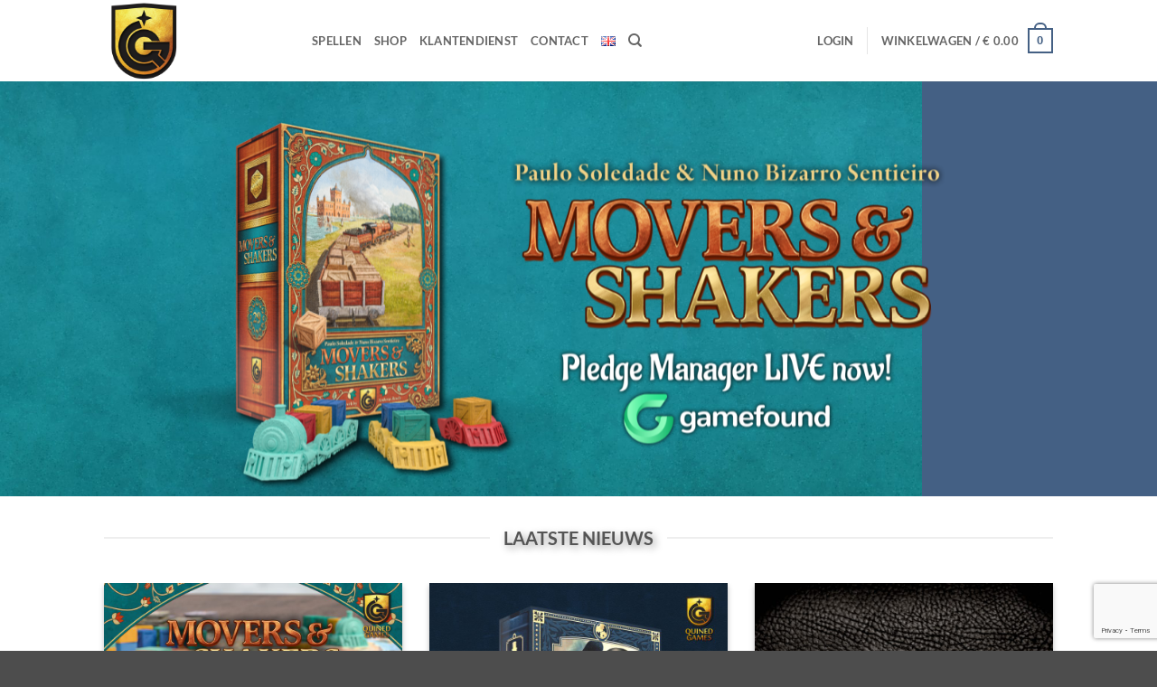

--- FILE ---
content_type: text/html; charset=utf-8
request_url: https://www.google.com/recaptcha/api2/anchor?ar=1&k=6LeNC-cpAAAAAO22x4sFqcUvpdUMgqFNv63o4hi3&co=aHR0cHM6Ly93d3cucXVpbmVkLm5sOjQ0Mw..&hl=en&v=PoyoqOPhxBO7pBk68S4YbpHZ&size=invisible&anchor-ms=20000&execute-ms=30000&cb=ekpvehufkp7b
body_size: 48482
content:
<!DOCTYPE HTML><html dir="ltr" lang="en"><head><meta http-equiv="Content-Type" content="text/html; charset=UTF-8">
<meta http-equiv="X-UA-Compatible" content="IE=edge">
<title>reCAPTCHA</title>
<style type="text/css">
/* cyrillic-ext */
@font-face {
  font-family: 'Roboto';
  font-style: normal;
  font-weight: 400;
  font-stretch: 100%;
  src: url(//fonts.gstatic.com/s/roboto/v48/KFO7CnqEu92Fr1ME7kSn66aGLdTylUAMa3GUBHMdazTgWw.woff2) format('woff2');
  unicode-range: U+0460-052F, U+1C80-1C8A, U+20B4, U+2DE0-2DFF, U+A640-A69F, U+FE2E-FE2F;
}
/* cyrillic */
@font-face {
  font-family: 'Roboto';
  font-style: normal;
  font-weight: 400;
  font-stretch: 100%;
  src: url(//fonts.gstatic.com/s/roboto/v48/KFO7CnqEu92Fr1ME7kSn66aGLdTylUAMa3iUBHMdazTgWw.woff2) format('woff2');
  unicode-range: U+0301, U+0400-045F, U+0490-0491, U+04B0-04B1, U+2116;
}
/* greek-ext */
@font-face {
  font-family: 'Roboto';
  font-style: normal;
  font-weight: 400;
  font-stretch: 100%;
  src: url(//fonts.gstatic.com/s/roboto/v48/KFO7CnqEu92Fr1ME7kSn66aGLdTylUAMa3CUBHMdazTgWw.woff2) format('woff2');
  unicode-range: U+1F00-1FFF;
}
/* greek */
@font-face {
  font-family: 'Roboto';
  font-style: normal;
  font-weight: 400;
  font-stretch: 100%;
  src: url(//fonts.gstatic.com/s/roboto/v48/KFO7CnqEu92Fr1ME7kSn66aGLdTylUAMa3-UBHMdazTgWw.woff2) format('woff2');
  unicode-range: U+0370-0377, U+037A-037F, U+0384-038A, U+038C, U+038E-03A1, U+03A3-03FF;
}
/* math */
@font-face {
  font-family: 'Roboto';
  font-style: normal;
  font-weight: 400;
  font-stretch: 100%;
  src: url(//fonts.gstatic.com/s/roboto/v48/KFO7CnqEu92Fr1ME7kSn66aGLdTylUAMawCUBHMdazTgWw.woff2) format('woff2');
  unicode-range: U+0302-0303, U+0305, U+0307-0308, U+0310, U+0312, U+0315, U+031A, U+0326-0327, U+032C, U+032F-0330, U+0332-0333, U+0338, U+033A, U+0346, U+034D, U+0391-03A1, U+03A3-03A9, U+03B1-03C9, U+03D1, U+03D5-03D6, U+03F0-03F1, U+03F4-03F5, U+2016-2017, U+2034-2038, U+203C, U+2040, U+2043, U+2047, U+2050, U+2057, U+205F, U+2070-2071, U+2074-208E, U+2090-209C, U+20D0-20DC, U+20E1, U+20E5-20EF, U+2100-2112, U+2114-2115, U+2117-2121, U+2123-214F, U+2190, U+2192, U+2194-21AE, U+21B0-21E5, U+21F1-21F2, U+21F4-2211, U+2213-2214, U+2216-22FF, U+2308-230B, U+2310, U+2319, U+231C-2321, U+2336-237A, U+237C, U+2395, U+239B-23B7, U+23D0, U+23DC-23E1, U+2474-2475, U+25AF, U+25B3, U+25B7, U+25BD, U+25C1, U+25CA, U+25CC, U+25FB, U+266D-266F, U+27C0-27FF, U+2900-2AFF, U+2B0E-2B11, U+2B30-2B4C, U+2BFE, U+3030, U+FF5B, U+FF5D, U+1D400-1D7FF, U+1EE00-1EEFF;
}
/* symbols */
@font-face {
  font-family: 'Roboto';
  font-style: normal;
  font-weight: 400;
  font-stretch: 100%;
  src: url(//fonts.gstatic.com/s/roboto/v48/KFO7CnqEu92Fr1ME7kSn66aGLdTylUAMaxKUBHMdazTgWw.woff2) format('woff2');
  unicode-range: U+0001-000C, U+000E-001F, U+007F-009F, U+20DD-20E0, U+20E2-20E4, U+2150-218F, U+2190, U+2192, U+2194-2199, U+21AF, U+21E6-21F0, U+21F3, U+2218-2219, U+2299, U+22C4-22C6, U+2300-243F, U+2440-244A, U+2460-24FF, U+25A0-27BF, U+2800-28FF, U+2921-2922, U+2981, U+29BF, U+29EB, U+2B00-2BFF, U+4DC0-4DFF, U+FFF9-FFFB, U+10140-1018E, U+10190-1019C, U+101A0, U+101D0-101FD, U+102E0-102FB, U+10E60-10E7E, U+1D2C0-1D2D3, U+1D2E0-1D37F, U+1F000-1F0FF, U+1F100-1F1AD, U+1F1E6-1F1FF, U+1F30D-1F30F, U+1F315, U+1F31C, U+1F31E, U+1F320-1F32C, U+1F336, U+1F378, U+1F37D, U+1F382, U+1F393-1F39F, U+1F3A7-1F3A8, U+1F3AC-1F3AF, U+1F3C2, U+1F3C4-1F3C6, U+1F3CA-1F3CE, U+1F3D4-1F3E0, U+1F3ED, U+1F3F1-1F3F3, U+1F3F5-1F3F7, U+1F408, U+1F415, U+1F41F, U+1F426, U+1F43F, U+1F441-1F442, U+1F444, U+1F446-1F449, U+1F44C-1F44E, U+1F453, U+1F46A, U+1F47D, U+1F4A3, U+1F4B0, U+1F4B3, U+1F4B9, U+1F4BB, U+1F4BF, U+1F4C8-1F4CB, U+1F4D6, U+1F4DA, U+1F4DF, U+1F4E3-1F4E6, U+1F4EA-1F4ED, U+1F4F7, U+1F4F9-1F4FB, U+1F4FD-1F4FE, U+1F503, U+1F507-1F50B, U+1F50D, U+1F512-1F513, U+1F53E-1F54A, U+1F54F-1F5FA, U+1F610, U+1F650-1F67F, U+1F687, U+1F68D, U+1F691, U+1F694, U+1F698, U+1F6AD, U+1F6B2, U+1F6B9-1F6BA, U+1F6BC, U+1F6C6-1F6CF, U+1F6D3-1F6D7, U+1F6E0-1F6EA, U+1F6F0-1F6F3, U+1F6F7-1F6FC, U+1F700-1F7FF, U+1F800-1F80B, U+1F810-1F847, U+1F850-1F859, U+1F860-1F887, U+1F890-1F8AD, U+1F8B0-1F8BB, U+1F8C0-1F8C1, U+1F900-1F90B, U+1F93B, U+1F946, U+1F984, U+1F996, U+1F9E9, U+1FA00-1FA6F, U+1FA70-1FA7C, U+1FA80-1FA89, U+1FA8F-1FAC6, U+1FACE-1FADC, U+1FADF-1FAE9, U+1FAF0-1FAF8, U+1FB00-1FBFF;
}
/* vietnamese */
@font-face {
  font-family: 'Roboto';
  font-style: normal;
  font-weight: 400;
  font-stretch: 100%;
  src: url(//fonts.gstatic.com/s/roboto/v48/KFO7CnqEu92Fr1ME7kSn66aGLdTylUAMa3OUBHMdazTgWw.woff2) format('woff2');
  unicode-range: U+0102-0103, U+0110-0111, U+0128-0129, U+0168-0169, U+01A0-01A1, U+01AF-01B0, U+0300-0301, U+0303-0304, U+0308-0309, U+0323, U+0329, U+1EA0-1EF9, U+20AB;
}
/* latin-ext */
@font-face {
  font-family: 'Roboto';
  font-style: normal;
  font-weight: 400;
  font-stretch: 100%;
  src: url(//fonts.gstatic.com/s/roboto/v48/KFO7CnqEu92Fr1ME7kSn66aGLdTylUAMa3KUBHMdazTgWw.woff2) format('woff2');
  unicode-range: U+0100-02BA, U+02BD-02C5, U+02C7-02CC, U+02CE-02D7, U+02DD-02FF, U+0304, U+0308, U+0329, U+1D00-1DBF, U+1E00-1E9F, U+1EF2-1EFF, U+2020, U+20A0-20AB, U+20AD-20C0, U+2113, U+2C60-2C7F, U+A720-A7FF;
}
/* latin */
@font-face {
  font-family: 'Roboto';
  font-style: normal;
  font-weight: 400;
  font-stretch: 100%;
  src: url(//fonts.gstatic.com/s/roboto/v48/KFO7CnqEu92Fr1ME7kSn66aGLdTylUAMa3yUBHMdazQ.woff2) format('woff2');
  unicode-range: U+0000-00FF, U+0131, U+0152-0153, U+02BB-02BC, U+02C6, U+02DA, U+02DC, U+0304, U+0308, U+0329, U+2000-206F, U+20AC, U+2122, U+2191, U+2193, U+2212, U+2215, U+FEFF, U+FFFD;
}
/* cyrillic-ext */
@font-face {
  font-family: 'Roboto';
  font-style: normal;
  font-weight: 500;
  font-stretch: 100%;
  src: url(//fonts.gstatic.com/s/roboto/v48/KFO7CnqEu92Fr1ME7kSn66aGLdTylUAMa3GUBHMdazTgWw.woff2) format('woff2');
  unicode-range: U+0460-052F, U+1C80-1C8A, U+20B4, U+2DE0-2DFF, U+A640-A69F, U+FE2E-FE2F;
}
/* cyrillic */
@font-face {
  font-family: 'Roboto';
  font-style: normal;
  font-weight: 500;
  font-stretch: 100%;
  src: url(//fonts.gstatic.com/s/roboto/v48/KFO7CnqEu92Fr1ME7kSn66aGLdTylUAMa3iUBHMdazTgWw.woff2) format('woff2');
  unicode-range: U+0301, U+0400-045F, U+0490-0491, U+04B0-04B1, U+2116;
}
/* greek-ext */
@font-face {
  font-family: 'Roboto';
  font-style: normal;
  font-weight: 500;
  font-stretch: 100%;
  src: url(//fonts.gstatic.com/s/roboto/v48/KFO7CnqEu92Fr1ME7kSn66aGLdTylUAMa3CUBHMdazTgWw.woff2) format('woff2');
  unicode-range: U+1F00-1FFF;
}
/* greek */
@font-face {
  font-family: 'Roboto';
  font-style: normal;
  font-weight: 500;
  font-stretch: 100%;
  src: url(//fonts.gstatic.com/s/roboto/v48/KFO7CnqEu92Fr1ME7kSn66aGLdTylUAMa3-UBHMdazTgWw.woff2) format('woff2');
  unicode-range: U+0370-0377, U+037A-037F, U+0384-038A, U+038C, U+038E-03A1, U+03A3-03FF;
}
/* math */
@font-face {
  font-family: 'Roboto';
  font-style: normal;
  font-weight: 500;
  font-stretch: 100%;
  src: url(//fonts.gstatic.com/s/roboto/v48/KFO7CnqEu92Fr1ME7kSn66aGLdTylUAMawCUBHMdazTgWw.woff2) format('woff2');
  unicode-range: U+0302-0303, U+0305, U+0307-0308, U+0310, U+0312, U+0315, U+031A, U+0326-0327, U+032C, U+032F-0330, U+0332-0333, U+0338, U+033A, U+0346, U+034D, U+0391-03A1, U+03A3-03A9, U+03B1-03C9, U+03D1, U+03D5-03D6, U+03F0-03F1, U+03F4-03F5, U+2016-2017, U+2034-2038, U+203C, U+2040, U+2043, U+2047, U+2050, U+2057, U+205F, U+2070-2071, U+2074-208E, U+2090-209C, U+20D0-20DC, U+20E1, U+20E5-20EF, U+2100-2112, U+2114-2115, U+2117-2121, U+2123-214F, U+2190, U+2192, U+2194-21AE, U+21B0-21E5, U+21F1-21F2, U+21F4-2211, U+2213-2214, U+2216-22FF, U+2308-230B, U+2310, U+2319, U+231C-2321, U+2336-237A, U+237C, U+2395, U+239B-23B7, U+23D0, U+23DC-23E1, U+2474-2475, U+25AF, U+25B3, U+25B7, U+25BD, U+25C1, U+25CA, U+25CC, U+25FB, U+266D-266F, U+27C0-27FF, U+2900-2AFF, U+2B0E-2B11, U+2B30-2B4C, U+2BFE, U+3030, U+FF5B, U+FF5D, U+1D400-1D7FF, U+1EE00-1EEFF;
}
/* symbols */
@font-face {
  font-family: 'Roboto';
  font-style: normal;
  font-weight: 500;
  font-stretch: 100%;
  src: url(//fonts.gstatic.com/s/roboto/v48/KFO7CnqEu92Fr1ME7kSn66aGLdTylUAMaxKUBHMdazTgWw.woff2) format('woff2');
  unicode-range: U+0001-000C, U+000E-001F, U+007F-009F, U+20DD-20E0, U+20E2-20E4, U+2150-218F, U+2190, U+2192, U+2194-2199, U+21AF, U+21E6-21F0, U+21F3, U+2218-2219, U+2299, U+22C4-22C6, U+2300-243F, U+2440-244A, U+2460-24FF, U+25A0-27BF, U+2800-28FF, U+2921-2922, U+2981, U+29BF, U+29EB, U+2B00-2BFF, U+4DC0-4DFF, U+FFF9-FFFB, U+10140-1018E, U+10190-1019C, U+101A0, U+101D0-101FD, U+102E0-102FB, U+10E60-10E7E, U+1D2C0-1D2D3, U+1D2E0-1D37F, U+1F000-1F0FF, U+1F100-1F1AD, U+1F1E6-1F1FF, U+1F30D-1F30F, U+1F315, U+1F31C, U+1F31E, U+1F320-1F32C, U+1F336, U+1F378, U+1F37D, U+1F382, U+1F393-1F39F, U+1F3A7-1F3A8, U+1F3AC-1F3AF, U+1F3C2, U+1F3C4-1F3C6, U+1F3CA-1F3CE, U+1F3D4-1F3E0, U+1F3ED, U+1F3F1-1F3F3, U+1F3F5-1F3F7, U+1F408, U+1F415, U+1F41F, U+1F426, U+1F43F, U+1F441-1F442, U+1F444, U+1F446-1F449, U+1F44C-1F44E, U+1F453, U+1F46A, U+1F47D, U+1F4A3, U+1F4B0, U+1F4B3, U+1F4B9, U+1F4BB, U+1F4BF, U+1F4C8-1F4CB, U+1F4D6, U+1F4DA, U+1F4DF, U+1F4E3-1F4E6, U+1F4EA-1F4ED, U+1F4F7, U+1F4F9-1F4FB, U+1F4FD-1F4FE, U+1F503, U+1F507-1F50B, U+1F50D, U+1F512-1F513, U+1F53E-1F54A, U+1F54F-1F5FA, U+1F610, U+1F650-1F67F, U+1F687, U+1F68D, U+1F691, U+1F694, U+1F698, U+1F6AD, U+1F6B2, U+1F6B9-1F6BA, U+1F6BC, U+1F6C6-1F6CF, U+1F6D3-1F6D7, U+1F6E0-1F6EA, U+1F6F0-1F6F3, U+1F6F7-1F6FC, U+1F700-1F7FF, U+1F800-1F80B, U+1F810-1F847, U+1F850-1F859, U+1F860-1F887, U+1F890-1F8AD, U+1F8B0-1F8BB, U+1F8C0-1F8C1, U+1F900-1F90B, U+1F93B, U+1F946, U+1F984, U+1F996, U+1F9E9, U+1FA00-1FA6F, U+1FA70-1FA7C, U+1FA80-1FA89, U+1FA8F-1FAC6, U+1FACE-1FADC, U+1FADF-1FAE9, U+1FAF0-1FAF8, U+1FB00-1FBFF;
}
/* vietnamese */
@font-face {
  font-family: 'Roboto';
  font-style: normal;
  font-weight: 500;
  font-stretch: 100%;
  src: url(//fonts.gstatic.com/s/roboto/v48/KFO7CnqEu92Fr1ME7kSn66aGLdTylUAMa3OUBHMdazTgWw.woff2) format('woff2');
  unicode-range: U+0102-0103, U+0110-0111, U+0128-0129, U+0168-0169, U+01A0-01A1, U+01AF-01B0, U+0300-0301, U+0303-0304, U+0308-0309, U+0323, U+0329, U+1EA0-1EF9, U+20AB;
}
/* latin-ext */
@font-face {
  font-family: 'Roboto';
  font-style: normal;
  font-weight: 500;
  font-stretch: 100%;
  src: url(//fonts.gstatic.com/s/roboto/v48/KFO7CnqEu92Fr1ME7kSn66aGLdTylUAMa3KUBHMdazTgWw.woff2) format('woff2');
  unicode-range: U+0100-02BA, U+02BD-02C5, U+02C7-02CC, U+02CE-02D7, U+02DD-02FF, U+0304, U+0308, U+0329, U+1D00-1DBF, U+1E00-1E9F, U+1EF2-1EFF, U+2020, U+20A0-20AB, U+20AD-20C0, U+2113, U+2C60-2C7F, U+A720-A7FF;
}
/* latin */
@font-face {
  font-family: 'Roboto';
  font-style: normal;
  font-weight: 500;
  font-stretch: 100%;
  src: url(//fonts.gstatic.com/s/roboto/v48/KFO7CnqEu92Fr1ME7kSn66aGLdTylUAMa3yUBHMdazQ.woff2) format('woff2');
  unicode-range: U+0000-00FF, U+0131, U+0152-0153, U+02BB-02BC, U+02C6, U+02DA, U+02DC, U+0304, U+0308, U+0329, U+2000-206F, U+20AC, U+2122, U+2191, U+2193, U+2212, U+2215, U+FEFF, U+FFFD;
}
/* cyrillic-ext */
@font-face {
  font-family: 'Roboto';
  font-style: normal;
  font-weight: 900;
  font-stretch: 100%;
  src: url(//fonts.gstatic.com/s/roboto/v48/KFO7CnqEu92Fr1ME7kSn66aGLdTylUAMa3GUBHMdazTgWw.woff2) format('woff2');
  unicode-range: U+0460-052F, U+1C80-1C8A, U+20B4, U+2DE0-2DFF, U+A640-A69F, U+FE2E-FE2F;
}
/* cyrillic */
@font-face {
  font-family: 'Roboto';
  font-style: normal;
  font-weight: 900;
  font-stretch: 100%;
  src: url(//fonts.gstatic.com/s/roboto/v48/KFO7CnqEu92Fr1ME7kSn66aGLdTylUAMa3iUBHMdazTgWw.woff2) format('woff2');
  unicode-range: U+0301, U+0400-045F, U+0490-0491, U+04B0-04B1, U+2116;
}
/* greek-ext */
@font-face {
  font-family: 'Roboto';
  font-style: normal;
  font-weight: 900;
  font-stretch: 100%;
  src: url(//fonts.gstatic.com/s/roboto/v48/KFO7CnqEu92Fr1ME7kSn66aGLdTylUAMa3CUBHMdazTgWw.woff2) format('woff2');
  unicode-range: U+1F00-1FFF;
}
/* greek */
@font-face {
  font-family: 'Roboto';
  font-style: normal;
  font-weight: 900;
  font-stretch: 100%;
  src: url(//fonts.gstatic.com/s/roboto/v48/KFO7CnqEu92Fr1ME7kSn66aGLdTylUAMa3-UBHMdazTgWw.woff2) format('woff2');
  unicode-range: U+0370-0377, U+037A-037F, U+0384-038A, U+038C, U+038E-03A1, U+03A3-03FF;
}
/* math */
@font-face {
  font-family: 'Roboto';
  font-style: normal;
  font-weight: 900;
  font-stretch: 100%;
  src: url(//fonts.gstatic.com/s/roboto/v48/KFO7CnqEu92Fr1ME7kSn66aGLdTylUAMawCUBHMdazTgWw.woff2) format('woff2');
  unicode-range: U+0302-0303, U+0305, U+0307-0308, U+0310, U+0312, U+0315, U+031A, U+0326-0327, U+032C, U+032F-0330, U+0332-0333, U+0338, U+033A, U+0346, U+034D, U+0391-03A1, U+03A3-03A9, U+03B1-03C9, U+03D1, U+03D5-03D6, U+03F0-03F1, U+03F4-03F5, U+2016-2017, U+2034-2038, U+203C, U+2040, U+2043, U+2047, U+2050, U+2057, U+205F, U+2070-2071, U+2074-208E, U+2090-209C, U+20D0-20DC, U+20E1, U+20E5-20EF, U+2100-2112, U+2114-2115, U+2117-2121, U+2123-214F, U+2190, U+2192, U+2194-21AE, U+21B0-21E5, U+21F1-21F2, U+21F4-2211, U+2213-2214, U+2216-22FF, U+2308-230B, U+2310, U+2319, U+231C-2321, U+2336-237A, U+237C, U+2395, U+239B-23B7, U+23D0, U+23DC-23E1, U+2474-2475, U+25AF, U+25B3, U+25B7, U+25BD, U+25C1, U+25CA, U+25CC, U+25FB, U+266D-266F, U+27C0-27FF, U+2900-2AFF, U+2B0E-2B11, U+2B30-2B4C, U+2BFE, U+3030, U+FF5B, U+FF5D, U+1D400-1D7FF, U+1EE00-1EEFF;
}
/* symbols */
@font-face {
  font-family: 'Roboto';
  font-style: normal;
  font-weight: 900;
  font-stretch: 100%;
  src: url(//fonts.gstatic.com/s/roboto/v48/KFO7CnqEu92Fr1ME7kSn66aGLdTylUAMaxKUBHMdazTgWw.woff2) format('woff2');
  unicode-range: U+0001-000C, U+000E-001F, U+007F-009F, U+20DD-20E0, U+20E2-20E4, U+2150-218F, U+2190, U+2192, U+2194-2199, U+21AF, U+21E6-21F0, U+21F3, U+2218-2219, U+2299, U+22C4-22C6, U+2300-243F, U+2440-244A, U+2460-24FF, U+25A0-27BF, U+2800-28FF, U+2921-2922, U+2981, U+29BF, U+29EB, U+2B00-2BFF, U+4DC0-4DFF, U+FFF9-FFFB, U+10140-1018E, U+10190-1019C, U+101A0, U+101D0-101FD, U+102E0-102FB, U+10E60-10E7E, U+1D2C0-1D2D3, U+1D2E0-1D37F, U+1F000-1F0FF, U+1F100-1F1AD, U+1F1E6-1F1FF, U+1F30D-1F30F, U+1F315, U+1F31C, U+1F31E, U+1F320-1F32C, U+1F336, U+1F378, U+1F37D, U+1F382, U+1F393-1F39F, U+1F3A7-1F3A8, U+1F3AC-1F3AF, U+1F3C2, U+1F3C4-1F3C6, U+1F3CA-1F3CE, U+1F3D4-1F3E0, U+1F3ED, U+1F3F1-1F3F3, U+1F3F5-1F3F7, U+1F408, U+1F415, U+1F41F, U+1F426, U+1F43F, U+1F441-1F442, U+1F444, U+1F446-1F449, U+1F44C-1F44E, U+1F453, U+1F46A, U+1F47D, U+1F4A3, U+1F4B0, U+1F4B3, U+1F4B9, U+1F4BB, U+1F4BF, U+1F4C8-1F4CB, U+1F4D6, U+1F4DA, U+1F4DF, U+1F4E3-1F4E6, U+1F4EA-1F4ED, U+1F4F7, U+1F4F9-1F4FB, U+1F4FD-1F4FE, U+1F503, U+1F507-1F50B, U+1F50D, U+1F512-1F513, U+1F53E-1F54A, U+1F54F-1F5FA, U+1F610, U+1F650-1F67F, U+1F687, U+1F68D, U+1F691, U+1F694, U+1F698, U+1F6AD, U+1F6B2, U+1F6B9-1F6BA, U+1F6BC, U+1F6C6-1F6CF, U+1F6D3-1F6D7, U+1F6E0-1F6EA, U+1F6F0-1F6F3, U+1F6F7-1F6FC, U+1F700-1F7FF, U+1F800-1F80B, U+1F810-1F847, U+1F850-1F859, U+1F860-1F887, U+1F890-1F8AD, U+1F8B0-1F8BB, U+1F8C0-1F8C1, U+1F900-1F90B, U+1F93B, U+1F946, U+1F984, U+1F996, U+1F9E9, U+1FA00-1FA6F, U+1FA70-1FA7C, U+1FA80-1FA89, U+1FA8F-1FAC6, U+1FACE-1FADC, U+1FADF-1FAE9, U+1FAF0-1FAF8, U+1FB00-1FBFF;
}
/* vietnamese */
@font-face {
  font-family: 'Roboto';
  font-style: normal;
  font-weight: 900;
  font-stretch: 100%;
  src: url(//fonts.gstatic.com/s/roboto/v48/KFO7CnqEu92Fr1ME7kSn66aGLdTylUAMa3OUBHMdazTgWw.woff2) format('woff2');
  unicode-range: U+0102-0103, U+0110-0111, U+0128-0129, U+0168-0169, U+01A0-01A1, U+01AF-01B0, U+0300-0301, U+0303-0304, U+0308-0309, U+0323, U+0329, U+1EA0-1EF9, U+20AB;
}
/* latin-ext */
@font-face {
  font-family: 'Roboto';
  font-style: normal;
  font-weight: 900;
  font-stretch: 100%;
  src: url(//fonts.gstatic.com/s/roboto/v48/KFO7CnqEu92Fr1ME7kSn66aGLdTylUAMa3KUBHMdazTgWw.woff2) format('woff2');
  unicode-range: U+0100-02BA, U+02BD-02C5, U+02C7-02CC, U+02CE-02D7, U+02DD-02FF, U+0304, U+0308, U+0329, U+1D00-1DBF, U+1E00-1E9F, U+1EF2-1EFF, U+2020, U+20A0-20AB, U+20AD-20C0, U+2113, U+2C60-2C7F, U+A720-A7FF;
}
/* latin */
@font-face {
  font-family: 'Roboto';
  font-style: normal;
  font-weight: 900;
  font-stretch: 100%;
  src: url(//fonts.gstatic.com/s/roboto/v48/KFO7CnqEu92Fr1ME7kSn66aGLdTylUAMa3yUBHMdazQ.woff2) format('woff2');
  unicode-range: U+0000-00FF, U+0131, U+0152-0153, U+02BB-02BC, U+02C6, U+02DA, U+02DC, U+0304, U+0308, U+0329, U+2000-206F, U+20AC, U+2122, U+2191, U+2193, U+2212, U+2215, U+FEFF, U+FFFD;
}

</style>
<link rel="stylesheet" type="text/css" href="https://www.gstatic.com/recaptcha/releases/PoyoqOPhxBO7pBk68S4YbpHZ/styles__ltr.css">
<script nonce="hMHLVHYdXWg0AwgKTtPSqQ" type="text/javascript">window['__recaptcha_api'] = 'https://www.google.com/recaptcha/api2/';</script>
<script type="text/javascript" src="https://www.gstatic.com/recaptcha/releases/PoyoqOPhxBO7pBk68S4YbpHZ/recaptcha__en.js" nonce="hMHLVHYdXWg0AwgKTtPSqQ">
      
    </script></head>
<body><div id="rc-anchor-alert" class="rc-anchor-alert"></div>
<input type="hidden" id="recaptcha-token" value="[base64]">
<script type="text/javascript" nonce="hMHLVHYdXWg0AwgKTtPSqQ">
      recaptcha.anchor.Main.init("[\x22ainput\x22,[\x22bgdata\x22,\x22\x22,\[base64]/[base64]/bmV3IFpbdF0obVswXSk6Sz09Mj9uZXcgWlt0XShtWzBdLG1bMV0pOks9PTM/bmV3IFpbdF0obVswXSxtWzFdLG1bMl0pOks9PTQ/[base64]/[base64]/[base64]/[base64]/[base64]/[base64]/[base64]/[base64]/[base64]/[base64]/[base64]/[base64]/[base64]/[base64]\\u003d\\u003d\x22,\[base64]\\u003d\\u003d\x22,\x22wpoUeMKKM0deNsOLLsKIVMKgwopZwpxwR8ODDk5/woXCmcOKwo/DojhqW33CmzhDOsKJVlPCj1fDv27CuMK8RsOWw4/CjcOyTcO/e3XCssOWwrRYw4QIaMOewr/DuDXCk8K3cAFxwqQBwr3CqybDrijChSEfwrNBKQ/CrcOewoDDtMKeccOywqbCti/[base64]/CtxRseB3DknBkwoFKwofDr2U2w5QULsKhTl4+D8OXw4QpwrJMWjROGMO/w54PWMK9WsKlZcO4bSPCpsOtw4pQw6zDnsOVw5XDt8OQQiDDh8K5F8O+MMKPOH3DhC3DlMOYw4PCvcOFw4V8wq7DhcONw7nCssOZdmZmM8KPwp9Ew6nCu2J0cE3DrUMGYMO+w4jDvsOiw4w5ZcKOJsOSVsKyw7jCrgt0McOSw7bDokfDk8O3ejggwq/DvwohJcOWYk7Cl8K9w5s1wr9hwoXDiDhdw7DDscOLw7rDomZTwqvDkMOROnZcwonCgsKUTsKUwr9HY0BAw58ywrDDmXUawofCpAdBdDDDnzPCiQfDq8KVCMO9wpkoeR/CmwPDvDnChgHDqX0owrRFwqtbw4HCgBvDrifCucOecWrCgkjDp8KoL8KKOBtaN0rDm3kOwqHCoMK0w4TCqsO+wrTDjinCnGLDtXDDkTfDv8KeRMKSwqsSwq5pUXFrwqDCt0tfw6gVLkZsw4RVG8KFKArCv151wpk0asK0A8KywrQhw5vDv8O4XMOkMcOQJEMqw7/DucKTWVVMd8KAwqEKwo/DvyDDlW/DocKSwrMQZBcuXWo5wqtIw4Iow5hZw6JcPEsSMVvClxszwr1Zwpdjw7bChcOHw6TDgBDCu8KwKxbDmDjDo8KDwppowrESXzLCtsKrBAxAX1xuPATDm05bw5PDkcOXG8OaScK0STYxw4suwo/DucOcwpNYDsOBwrBcZcONw7Maw5cAGCEnw57Cs8OGwq3CtMKZVMOvw5kpwqPDusO+wolLwpwVwo3DkU4dViLDkMKUb8K1w5tNccOpSsK7QCPDmsOkDXU+wovCqMKHecKtMnXDnx/Ci8KzVcK3O8OhRsOiwrIYw63DgUVww6A3W8O6w4LDi8OSXBYyw63CvsO7fMKpSV43wpF8asOOwq9yHsKjEsOWwqAfw5XCqmERLsK1JMKqFlXDlMOcZsOsw77CoiorLn9PElgmOyJrw4/[base64]/DqMKTUSnDnTUbw6cyJAhePhIOwoXDrcOjw5XCvMKfw5/Dj37CtGVOAsO4wr9GD8KnBnfCiVNtwq/CncK5wr7DscOjw5jDtSrCuy/DksOgw4Qyw77ChsOUelxmVsKYw47DpnrDvSnClyfCqMOoGgkELHU2dHsVw5cnw755wp/DnsKJwodhw7bDh0HChH7Coi0eM8KCJChnM8OfOcKbwrXDlMKgImFsw7HDusKbwr5Fw7PDtcKFTnnCosKWbxjCnUI/wrwAcsKtfU4Yw7kkwp8lwr7DrmzCpAtrw6nDl8K8w4h7W8O6wo7DhMK+wpXDvEXCg3pIdTPCiMOgIi0vwqMfwrsMw7TDgStlJcKbakode3fCo8KIwq3DnDNQw44nLkZ/LTtnw6sMCTEbw49Ww6oPTxFEwpPDssKCw6zDgsK7w5NzGsOIwoDCncKFGk3DsVXCrMOJA8KOWMODw6vCm8Kiflx/bGzDiGR/FcK9VcKQZD0CTjdIwrxfwqTCkcOhWjgxTsKtwpPDiMOYDsOSwp3ChsKjRljDkktcwpUvWmM3w45Gw73DpcO/OcK3SQEHVMKDw4ECawR1X1LCksOfw4sBwpPDvVnDvFYeVXgjwoBGw7DCscO4woMvw5bCtxzCq8OodcK7w7TDkMOCcxTDoR3Dk8OrwrcYSQMFw6I/wqBpw4bCtHjDsCQQGsOfMw5vwqrCnx3CtcOFDcKPJsOZFMKYw5XCocKtw5JMOQxbw4zDhsO/w6/DvMKFw6QCc8K4b8Ozw4l+wrvDp3fCl8KNw6HCq3rDln9SHyvDm8Kww74Dw6zDg27CscO7UsKhLsKVw4rDhcOIw5hWwrzCshjCp8Kdw4bColbChsOeEMOqPsO8TD3CjsK4RsKZFEpmwoFuw7XDulPDu8Olw4JlwpQzd2paw6/DgMO2w4nDrcObwrTDuMK+w4EZwqtaOcKjbsOFw5/Co8KRw4PDuMKywokTw47DiwFAR0QPZsOEw5Ibw6TCqHrDkBTDhcO3wrTDkTjCj8OrwqJ6w73DsGHDjj09w4N/NcKNSsKxQmLDkcKmwpQyK8KnQD8IQMKjw4xyw6nCn3LDvcOCw5gAEnwIw6sBUU1mw6xxfMOUH0HDqsKFUkbCksK+FMK3EzvCtC3CusOTw4DCocKsEj5/w4Z3woVLCH9kF8OrPMKzw7zCtcOUPU/DksOlwo8vwqofw7NxwrbCnMKqZsOdw6TDgGjDj3LCp8KVJcKiYRsWw6DDoMKswonChTZdw6bCvMOqw6k3D8OPN8OSf8O6cwArecOZwpvCp20OWMOAbU08fQ7CrWjCqMO0PHcwwr7DiFcnw6FAKXDDjjphw4rDqAjDrA8bRUBQwq3CnEF8YMOnwoQLwpjDhTwaw6/[base64]/DtHPCphfCqSzDrMOuU8ObwonDtsOrwr/DuMOfw7bDn2Y4KMOAX1TDtCYVw5/CrUV5wqZ4IXjCkgrCulrCmsOFd8OsLcOdecK+MEd4JlkdwoxRKMKyw6TConIOw5Rcw4zDgMKhb8Kaw5oIw5DDkwnDhGYTFBnCkUXCszgOw7Znw5tJRH/DnMKmw5bCl8Kkw7gOw6vCpsO9w6RZwrwIZsOWEsOUHcKNa8OYw6PCi8OUw7/DkcKRLm45KwxmwqXCscKiD1fDlkV9GsOSA8OVw4TCqsK2JMOdfMK3wqjCosKBwpnDt8OneD8Kw6UVwr4BNMKLNcOEUcKVwpteF8OuMm/Cow7DmMKIwpdXcVrCn2PDs8KmT8KZd8OiPcK9w4BrAcKxXy85RDDDtWXDm8KwwrN+EkDDsTZzCyNnXU0yOsO4wqLCh8O2VsOKc2EbKm/CpsODa8OVAsKiwrUpasO8w61NKsK6wpYYEwBLGHofeEgMS8K7EWTCs2fCgSYPw659wqXCl8OtMGA0w5ZqQ8KowoLCr8KFw7vCksOzw5zDv8OWXcOTwok0wqHCqHLClcK/ZcKLRMOtUF3DgGkUwqYifMOow7LCu09jw7gDTsKzUj3DpcOawptvwrDCg2g0w6fCu0F4w4/DjjtPwqViw7ttKn3DkcOSMMOXwpNzwpfCuMO/w6HDmU/[base64]/[base64]/CpVnDky/DncKKDGfDh8K9wqrChygDwqfCn8KwBSfCuEBNZcKkaBnDkGYYGHJ/CMOnZWtmXg/Do1HDqUXDncKDw7/Cs8OWdsOaK1/DmcKvIGYJB8K/w7wtGV/[base64]/MWMaw7LCtioJwq/DomUCw5rDhMKVVcOPwpdKw6kFAsOsMhjCr8KRRcO+Px/Djn1OL392IVbChkhmLFfDoMOaPQwxw4UewqopB3YyB8K2woTDuXzDgsO3PzjDvMO1LHZLwqUXwrw3ScOtSMOvwq83wq7Cn8OYw7Icwo1hwrcTOyzDvnLCu8OUCU55w53ClzPChMKtwpEfNsKTwpvCnFcQUMKLDHzCrsO6c8Oew70vw7otw4pyw4IdCcORXH8/woJCw7jCnMOQZHcWw4PCnmQ2LMKgw4fCqsKMw7YMT0jDmcKZUcOpQDbDjBnCiF/ClcKdTizCmzzDsX7CpcKjw5fCl0sPUW8AanE2ZsKmS8KIw7bChUnDt0EDw6fCrUFNY2vDvQfCj8OXworCqTUFfMO5w60Ww5lPw7/DqMKew4pGZ8ORe3ZnwpNrwprClMO/[base64]/CoVnCmQZXwp/Dj0ZWdsK7I1nCkCPCiMKELMOYOmjDosOhccK4PMKmw4XDiC4cLznDnkIcwot5wqXDjcKEQ8K8EsOMHMOew6vDtMKBwp52w6Mnw5rDiELCkRA0UmllwpkZwoLCvgN/ZmwrdBBlwqwzcHtIFMO8wozCnHzCgwUJSMODw4d6w7oZwqbDv8OLw4spLizDhMOqExLCvXoLwq58woXCrcKKe8K5w4RnwoTClBlvAcKnwpvDvk/DvkfCvcK6w6xcwpdpK1dnwp7DqMKhw6TDuTdcw6zDiMKywoRvWGVLwr7DohjCsAFUw63DlSTDpWtew7LDryjCoU1Qw43CjDHDvcOWMMOodcK7wqfDtQrClMOQO8KQTi1/wqjDv0bCu8KCwozDi8KNW8OFw5PDiVdESsKlw6bDusKeS8Ocw7TCtMOmEMKPwrFYwqJ5aAUgXcOfEMOvwppywqE5wp56R2BMJkLCmj/[base64]/[base64]/DlcO5QyTDhH7DnEgbwoIpwobCsmpIw43CgGTCjERwwpHDpToHbMKOw77CmzXDhB1Cwrg5w5nCtcKawodUE2Quf8KVDMK7BsO/wqZ+w43CncKsw7k4XAdZN8K/BRQnY312wrzDkDbCuBtWdgISw4zCniR3wqHCllFiw5vDkADDr8KhfMK1KnJIwqTCgMK5w6PDhsK4w4TCvcO0w4HDlcOcwr/DqmjClXQGw7UxwrHDim3Cv8KqWEt0SS0FwqdSBi8+wq8vBsK2CDh+CDTCk8KOwr3DnMKgwqAxwrVdwoN9Z3PDi2XCk8KEcD5Hwq4JRMOgVsOTwq4lTMK6wooJw7csXEwIw7F7wo8decOZN3jCsz3ClwJEw7nDqcOFwq3CncOjw63Djx/CknjDkcOeRcKxw4XCiMOQQ8K9w63Ctxt1wq0Mb8KOw5Q+wq5VwovCpsKTKMK2wppIw4UHWgnCtMO5woTDvhwbwrbDs8K4FcOwwqIlwp/DvFzDksKvw7rCjMKRKxDDoCXDjsK9w4YYwrDCuMKHwoxNw7kYM2PDvH3CnATCjMOOGMO1w5kIMgnCtMOUwqVLODDDrMKIw4PDvH7CgMOlw7bDmsOCa0pwTcKIKyrCs8OIw5IxLcOxw75GwrcGw7jDr8KaF2/CncK3dwUbaMOow6xKQFJKEF/DlVDDnHE6wrVLwrh5BxsHBsOUwoNgUw/CnA/DpUY5w6N/BDrCuMOtAnLCuMKibH3DrMKxwpFLUFdReUE8PSDCksOKw6/CtlrCqcOYSMOdw7wSwrIAaMO6woBUwpPCpMKGOcOrw7oUwrRQS8O3MMOmw5wTMMKGC8O5wpJzwpE4VCNOflAAVcKXworDswDCpmUkNTvCpMKywpzDiMKwwrvDhcKWcjsrw6diN8KBORrDh8Kfw4Vhw4/Cl8OlEcOTwqXDsn1bwpnCg8O1w59LDT5NwrLDgcKSeS5jY3bDvMOywpfCiThBNcKtwpPDvMO5wqrCjcKlNkLDlzbDtsKZMMOew6hEV2AicznDuVxZwp/Ds2xYUMOowpLCv8O8ewk5wpQCwq/[base64]/QsORYAXCnMOXQMKDwoPDmMOmwp0XXkrCtVXDrxUrw4YNw77CqMKhZUTCo8OUG1bDgsO7QMK8VQnCkQQhw79bwqzCrhRqDcOwEhwuwpctZsKZwp/DphvClRLDrj3DmcOHwrXDqsOGfsO6f1gbw7tPeW8/TcO5Q1PCi8KtM8KAw5U1MiHDtR8rUl3DkcKEw40gRMKLES5Kw58cwpkOwrZUw5fCuU3CkMKwCRIkacOwdsOcKcKUaWpdwr3Cm2oPw5EyaC/CjMKjwpVkQVdXw7I8w5PCpsK5MsK6XC8tTX/CtsKzcMOQN8Otc20FPULDicKnSsOJw7DCii7ChX1+JHzDkgNOU3o9wpLDoAfDkkLDtlPCosK/wp7DjsOwRcKjP8Oew5VIQXIbZ8Khw5LCpMKHb8O9LnF9IMOJw7lpwqrDsCZiwo7DrMOywpA3wrdyw7PDribChmDCpFvCscKRU8KKSjhlwqPDvHrDujMqdFvDnzrDsMOPw73CsMO/[base64]/[base64]/[base64]/DkTTDjCAlPcKpQCdfwo3Dg8KXesOkw6gqw6Z1wqnDu3/Dr8O9G8OUEnoWwrdNw6sXTWsmwpYiw6DCojZpwo5mbMKRwoTClsOfw4tyUcOhT1BVwqoDYsO6w7HDojnDsFgDPTFGwrt6wojDp8KmwpPCt8KTw6PDosKWe8Owwp/DsHsNJ8K6ZMKXwoJYw7fDisOzZRbDi8OoKQrCqMOjWcOgFwNYw6PCkwvDpVfDgcKbw67DsMK6bFZsJsOKw4p3QEBQwpnDqx0/cMKRw53CnMKzB1fDgTFmYTfCnB/[base64]/R3vDn0tNwod1bMKjV8OEeSt/S8Kcw4PCpUptK8KcaMO0MsOXw41mwr5Tw5TCnyUMwok0wpPDpxHCicOkM1TCri4mw5zCosO/w51gw7Rmw4t7EcK/wo1zw6bDkVLCi3I4f0V3wqvDkcKrZcO0PMOxY8O6w4PCg3TCgUvCm8KTVHUrZ33DpGF/KcOpLxBWC8KlPcK3ZmkLHBcuX8Kjw7QMwphrw6nDrcK/I8OhwrdOw57Dv2Elw74Ef8K3wrt/S1Epw48qWMK7w75dMMOUwrDCqsKTwqZewrozwppaTGYUMMOywqsjQ8Oawp/DusK0w49ROsK5KhsSwpYEQsK8wqvDqw4uw5XDgFESw5EUwpXCq8OKw6XChsOxw4/DhnF/wrXCkzwyDx3Cm8KkwodkEkNvHmbCkCfCmDBgw4xcwpjDllovwqXDsCrDvELDlcOhSATCpkPDmzpibC/CjcOzUVQSwqLDjEjDuUjDiH1nwoTDkMKewofCgxdfw6xwVsOYLMKww6/CmsKyQMKGWsOJwpLDosKGJcO/OMORBcO1wrXCgcKVw4EKw5PDmiYxw45twr1ew4oYwpbDjDjDoQXDq8OWwqnCjkEawq/DpcKgMG95wo3Dj2XCijLDuGXDqV53wo0Uwqgmw7IpTT9pGHQmI8O+DMO4woQJw4vCjFJoMDQgw57CssO5NMOda2IEwqbDq8KSw53Dh8ODwp4rw77DtsOIKcKhw7/ChcOhdS0Bw4TCi3fCvyTDvknCs0rDqX7CoVVYR101w5N0wozDrxFBwoHCqsKrwrjDp8O+w6RAwqgaR8OCwrp+dFYrw4YhCcK2w7Y/[base64]/[base64]/CusKsGMOdA1jDvMOlLcOlwqPDugZuwpDCpMOiSsKefcOFwobCljN1TTPCjjDDrQgow61Yw6jDp8KyOsKHdcK8wo5LPExEwq7CqcKswqbCvsO6wqQuGTJ9KsKXAsOXwrt5UQxQwq9/w53Dj8OFw48rwrvDqRF5wqvCg10Yw6PDqMKUWkLDr8OYwqRhw4fDoArDl3LDtsKbw69DwoPDk1/[base64]/CkMOew5bDnhXDjsOoJ2TDoMKgwohKw75NYRZ0eAzDrsKxP8OcbGt9NcOgwqFrw43DoSLDrXIRwrTCosO6LsOLIXjDtQlQw4NBwpTDrMKxVQDChUR7BsOxwr7DqMOWT8KhwrTCrUfCs08TXcKgMCprR8ONVsKYw4BYw4kTwr7DgcKFw6TCnSsBw6TCnUI/TcOowr8aPMKjJHAMf8OKwprDp8O6w5DCtVLCu8Ksw4PDk1DDvF/DjDfDisKSCEzDvC7CsznDtVlHwpNpwoJCwq/DvgU1wp7CrHV9w73DlATCrXbDhwHDusOFwp8Xw6bCssOUJyjCkCnDhiNrUWPCvcKFw6vCnMO6FcOew5IfwrLDrwYFw6fCqWdfasKrw73CpsKnR8KpwpQqw5/Do8OtSMOGwpbChBLDhMKMFXoaEzZzw5nDtT7CocKqwrJUw57ChMOxwpfCqMOrw6kvKH0lwrQTw6YsFQUXWsKiBn7CpjppfMOmwqAsw4pbwrPCtx/CgMOiP0fDmcOcwoU7w5V1BsKswoLCnnlsEMKywodtV1TCmyBNw4fDtR3Dj8KWDMKSBsKuCsOAw6Qew5vCpMOfH8OpwpLClMOnX2BzwrY+wqDCg8O9SMO2woJJwpDChsKIwpV7BmzDjcKCUcOKOMOIMW1xw7NYT1Mew6nDkcKbw7o/GMKDAsOPGcKWwr7Don/DhhdVw6fDmcO/[base64]/[base64]/[base64]/DgsOmSsKgw5QfFMOFw4sDZFTDq2fDvMOEwr8xb8KXw68NMQ4BwqUgFcO/FcOxwrUaacK4LxYwwpPCr8KkwpJ0w6TDrcKfKnTCo0nCmWdKJcKiwqMLworCv18URn09G3snwpkGA2tqDcOHD29FGkTCoMKQBcORwrzDgsKHwpfDsiknaMK4wrrDtE50PcOSwoZXDHXCkQ51a0ISw5XDlcO0wq/DvXDDtzFhEcKbGnxFwpjCvAV7w7XDmi/CjmtKwpTClnAYI2bCpnt4wqbCl2/Cu8Krw5sRfsKaw5N0KQjCujTCvBEECMKUw5htW8OrVksmHGFQNDrCtFpKBsO+MsONwo8GdWIwwpJhwrzCo2AHVcOKbMO3Zy3DrXJsWsOdwojCv8OCF8KIw40kw6/CsH4uNgg/[base64]/[base64]/CnDR5woJECBAIJcKlV15iKk/Cl3dJRU0cYCVhf1AXbErDix0jY8KBw5hUw4LCmcO5L8OWw5oVwrx0L3nCiMOswpJMABfDpDFuwoDDoMKCDMKKwrx1EsKCwq7Dv8Ovw6XDnD/CgcKew7BTcRnDpsK+QsKhL8KBSwpPCj1NCDTCocK6w5bCpg/Ds8K2wrptBMO4wp9fSMKEYMOZYMOHAQ/DujzDjsOvJ1PDu8KFJmQBVMKaGB5mS8OWHXzDgsKJw69Nw4jCtsKsw6ZvwpADw5LDvFXDtjvCmMKqBcOxAwnCscOPAW/[base64]/[base64]/fXzCuX7ChFMUNMKiw5fDsMKALALDoVJbw7bDmcK2wrVSbnrDmMKgGcOTLsOjw7BAICvDqsKlMTjCucKbWlMaVcOFw5vCnx7Co8KMw5PCuBrCjhwgw4TDmMKLbsK/w73CpsO+w4bChF3DkS5UJ8OQNXbCj2zDtXQGIMK7ciklw5dXC3F7AcOZwq3ClcKre8KSw7vCpV8GwoQywqHChUjDscKZwp9Wwo/CuDDDpx3CixpyJcK9J2rDilPDomrDqcKpw4Nrw4HDgsOOGi3CszNKw5EfZcOADxXDrSsbGEjDu8K0AGFOwos1w41Xwo1Swq5MTcO1E8Oow7BAwrk4K8OyecKfwr1Iw4/CplICwppDwoLChMKhw7LCgQJFw4XCpMOtAcKhw6vCocORw687TC4CAsObbMO+KQkGwrwZA8K2wqjDvw0EIgDCl8K/wr17KcKye1zDrMKPDUd2w6xEw4fDilPCl1dLVg/Ch8K4C8KXwpoDYRFOAiYOWsKpwqN3IsOELsKbWGFcw47DusOYwpsGEjnClRXDpcO2PTd7HcKDCwTDnHPCs0ErVwUbwq3CsMO8wrLDgGTDvsKvw5EKCcK1w4vCrGrCosKVV8K3w4k3MsK9wovCoEnDpEDDj8KQwq/CgBnDtcKrTsOjw4/[base64]/K8KtAsKywogww69+w7plw4rCpsKQc2fCpQTCtcO7cMKGwr4Sw6jClcOrw6rDkhTCgFPDuzksFcKDwrY3wq4Pw5F6UMKcQ8Kiwr/[base64]/CixvCncK6wpXDgsKTSnTCscOtw4Yaw75ow488w743wqbDrVvCv8Khw4XDncKJw5DDgMOOw7tDwrfDqinDvVgjwrnDrQfCg8OOCSFASwjDpHjCp3MUAUFNw5/DhcKCwqDDtMKkPcOBABkpw5h/woBMw5PDo8Kew4ZdDsOfUFQ8LMO7w4cZw4sLeC13w7cndsOUw7sFwrDCi8KVw6wywoDDkcOmf8OHEcK2WcO7w5zDiMOKwrUmaAoaUWcxKcKww5rDkcKvwozCqMOVw5Qewr0ZOTY7cjjCsBh9woEOEMOqw5vCpQnDmcOeeDXCiMKOwovCtsOXAMKKw6/CsMOfw5HDrRXCrFQ3wo/[base64]/wr0+YMKIX8KLw4MzwqwYD8KUwq/CiX/DkSDCjMOGw47CpcK7RgXDiyTCugx2w6kow4tFcCQlwqvDqcKtDXN6UsOUw641FFk8wrx7EDLCk3ZhRsOAwqcpwpNjC8Oaa8KtVhUew5bCvSIKDSsqAcO3w78HLMKiw57CtwI8wp/ClcOZw6thw7J9wrnCjMKywrnCkMOnEH3Ds8KpwopCwqRowqh9wrcTYMKObcOnw6oNw6kyKwTDhEPCt8KhRMOcVw4KwpwFZ8KNeBrCpBQvGsO+Y8KBC8KBJcOQw6zDscKBw4vCscK9PMO/[base64]/PlfDj8OWYRMZwr9PwqE4wpdKw6tWBHN8wpbDr8OEw6PClsKswrVIXHNfwqR1fFfCm8OYwqHCqsKCwrsMw6wYGGYUCydqZ3d/w7tjwrrCrMKdwo7CoijDlMKLw6DDlWA5w5Bpw7pRw53DjS/DgsKJw6TCtMOXw6zCpBoWfcKkSsK1woBNPcKbwr7DlcOAfMO7F8KVwrTChSQFw71WwqbDucKwKMOzNGHCqsOzwqpiw5/DscO/w5nDsFgbw6jDpMOhwogLwrfCh1xEwo1oHcOjw7vDl8OfGz7DpMKqwq9EXcK1XcOYwp7DmUDDmj0swqHCi2Vkw59SOcKiwp08O8KxUMOFL1VMwpx3RcOresKwE8KtV8KeXsKvQhJRwqNpwofDh8OswrjChMO6KcOvY8KGcsK2wpXDhC8yNsKvEsOfEcOswqIfw6/Dp1/[base64]/Cv8OiUyF2D8KaKsKmwp9ewowrw5RlBw/CljfDrsOgZhLCicOea2ZIw5tJNcKEw4AGwo19YnVLw4DCnTjCoh/DocOUNMOnL17DijlSUsK+w6LDtcOdw7HCo3FleSLCvDfDj8O+w43DgHjCni3CrsOfdWPDozHDikLDlmTCk1/[base64]/CunZIAzLCjcORS8KHC1lJwpN8wr/CqcKIw4bDihHCm8Kdwp7DgQJMLhAAKEnCtxPDjsOAw5phwoQZUcKuwovChcOuw54Zw7UPw4RFw7Fxwr5MVsObIMO4UMOjCMKiwoQzVsOJDcOdwq/DlXHCmsOLFirCp8OTw5d8wqBrXlJUDSjDhDpswoLCocOKRlMpwpDCsy3DqgElcsKXRkZ0ZGQFO8KsY2RqIsOrC8OcVBzCm8OSaGTDlcKxwo52VkXCpsO/w6zDn1TDmVrDtG0Ow4/[base64]/DmQbCuR5IQ8OWcsOgw4cnJg0+GsKjw6zCtjRqfMKzw7g3JsK5KsOQwrUswqcGwqkHw4LCt0XCpcOzOsKDHMOuRBfDisKzwrR/KUDDunJOw6NKw4bDvFIVw6wzUhVDbFzDlzUWC8KGE8K+w7BtfMOkw73ChsOrwospeSbCgcKNwoXDg8KxBMKWGTM9K2kWwrlZw4Qhw78gw6jCmwDCqcKtw5gEwoNXC8O7NAXCkxdcwrvCrMOlw4LCgwjDgGhBU8KfRsKuHMK4d8K/[base64]/ChU1fw6sAVAZ2ZhrCssOsw7TCv8OhwqE6GHTCt3gBwrxHNcKmYsKQwpPClgcrcyXClWDDr2QXw6UQw6DDuDxwYWRFPcKVw5RZw4VOwqIKw6HDsj/ColfCu8KUwq/DrTMiacOMwq3Duj8YQcOqw6jDr8KRw7fDjGXCnk1UTsO+BcKzMMKmw5nDlcKhKgdwwpjCtcOvZH8UNsKeLgbCoGc4wp9dQ0hUW8KycFvDlx7CosKzGcKGbCLDlHQWRcKKJsKQwo/CuHVrX8Oow4HCjsKKw5nCjTB/w7MjOsOewo1EJXvDkDtrNVQZw6gswoI0Z8O0CGRQacKMLlLClHtmV8O2w7N3w7DDrsOlNcKMwrXDvcOhwqgFICXCm8K0woXCjFrCkXEtwowQw5dMw7vDs3TCtsOHBsK1w608NcK2asKswqJmG8O+w6Zmw7fDnsKFw7/[base64]/wpEsw59ZRAfCnQrDuUkzS8KBTsKrPMKDw4HDmCluw551eBjCqTUHw4UwNwXCgsKlwozDpsK4wrDDoA4Hw4XCusOOCsOsw4tYw7QdHMKRw7BrFMKHwoHDm1rCt8OQw7/[base64]/[base64]/CrBRcwq8eScOUfW3Ctx/CqhvCg3ZaHsKWGMKyasKvDsOCZcKbw68UIF1aEBDCnMOARBrDvsKmw5nDng/CocOmw75yagvDqmLCmXRhwoMOIMKST8OawrVmS1BDEcOXw71Bf8KVMTfCnCzDoEQ4UDo+fcKKwpZ+f8KDwr1iwp1Qw5bDtXl2woZReB3DosOjacO2IFDDuVVtJk/DkWHCoMK/SsOpYRUHEEnDqsOGw5fDoTrCgBUxwqLDoBzCtsKUw7TDl8KIEMKYw6TCuMK5UiAfE8KKw57Dl21zw6/[base64]/Dq1TChx3DqcOpYMKgw7TCjsKrFMOmwoQHEDrDnT/DmHBbwpXCmgliwrjDgcOlCsO+QMOjNxfDjUXCtsOBPMObwoNfw6vCscKZwqbDjghyMMKIDUDCo1nClRrCpkDDv3s/wqc1I8Kfw6rDicKswoBAS0nCmXcbEBzDiMK9dcKcfWhIwopaAMOsbcKQwrzCqMObMAzDkMKFwoHDnipBwoPDvMObLMKSDcOKOC/Dt8ODU8OlLDpYwr1NwrPCmcKifsOLGsKfwp/CuhXCrnk/w5LDujDDpCVcwrTCqFAOw7pPVWAdw4sKw49WJm/DuQ/CtMKBw6nCu13CmMKPGcOLUWFBEsOSP8O8w7zDjV/CmMO0GsOwKzHCt8KUwpDCs8KkDQvDk8O7WMKUwptswrTDqMOPwr3CgMOBahrCv0TCn8KGw7ofw4LCnsKLPBQlM29zwpbColRbKi/CgwREwpTDs8Klw5EyI8Oow6tgwrxMwpwaay7Cr8Knwq0qbMKLwpIOZ8Kdwr55wq3CiztFYcKKwrvCgMOqw55EwpPDuhjDiVsHCQgZVUjDpsKuw7NDW3MGw7XDlsK7w5TCi03CvMOWYkAuwrDCh0EsJ8K8wqzCp8OedMO+HsOywrbDpgEAISrDkBDDrcKOwojDnx/[base64]/CrXEqKsKaw7ZPw5zCmW3DhMOwAFjDtR/DqcOuXMOCO8KEw5zCimY6w4Mawr8ETMKEwqlIwojDk0DDqsKXMVXCmAcUZ8OwVlzDqg8YOhNEAcKZwrHCpsKjw7tbLEXCssO3TG9gw6JDMV7DjS3CgMOVX8OmH8O3YcOhw4fCiVDCqlrDpMKJwrgaw6h7EsKFworCkAfDnELDsX7Dn2/Dp3fChVTDkAsXcGHDvh4PYzRdEcKhOQXCgMO/w6TDh8KcwoEXw782w5rCsH/CllssT8KoOBFvbwHClMOYVRPDuMOfwoXDozMHKlXClsKXwpxNa8KgwpAswpEXDsOoQQc9a8Orw49JUlZuwpEudMKpwo0Jwop2VsOJNR/CiMOMwrgUw4HDjMKTV8K1wqlGecKRSEDCpU/Ch17Dmn1yw48lWwdIHRDDlh4LJ8Ofwp5nw7jCtsOAwqnCu3sCPMOWR8OnX0VyF8Orw7E2wrfCsGxgwrEvwqccwpjCkTcNOBlUOsKIwoPDmwLCvMK7wpDDmT/DtVjDhVg+wpzDjTx4wqLDjidZZMOyA1YtN8KsaMKBBT3CrcKyE8OGwqTDi8KSIDN7wqpRMzZww6Rrw53CiMOVw7/Dly3DrsKvw6BYUMOvcEXCh8O5XXlxw6fCkljCu8OoIsKCWl0sODrDncOmw6/DmmTClxvDk8OOwpQLKMOgwp7DqifDlwMHw5lwAMKKwqLDpcKxw5vCvMOEOA/[base64]/UcKNwpHDp8K7IsK+YcOrL0nDocKuw63DlBZiwq7Ct8KyN8Kbw7YwCMO/[base64]/[base64]/CgiTDojtWw6fDmFQGw55mwr7Ck8O8FwDCm8OZw7ZPwprCmUkrXAjCvjfDtsOpw5fCtMKkCsKWw4psAMO4w7HDksO5XAbClXbClTEJwpPDpyLDp8K4OjEcIRrCscKBTcKsWFvCviLCm8KywoYbwqXDsC/DvGQuw5zDpFHDozDDkMOSCMOPwqvDnFw1H2HDmDQmA8OIUMOnVlh2CGbDv0sGVl7Cqxscw6JswqPCl8OvT8OVwr3CgMOBwrbCvmB8B8O3RmTCuRFnw4DCuMK5bHsGZ8KdwqA+w68pOSTDgMK2DcKwSEbCp3/DvsKEwodaNnc/V1Ntw5FNwqd1wq/DrsKlw4TCsjnCgAYXaMKdw4hgBj3CpcOywq5Ic3ZGwr4TUcKgcQnChg8yw5jDsDDCvmszV2EUKGHDjVRwwovDiMKyfQpcOsK2wohlaMKdw47DtmA6RW89XMOvR8K1wrHDocO0wogqw5vDhgzCosK3wrY4w49Ww4keT0TDg14ww6nCnnDDmcKmesK/wpgTwoTDuMKWbsKnSsKYwq1aZ2PCmBQsDMKYUMKFJsKGwrYUGlzCoMO7QcKRwoXDoMKfwrUvJClXwpfCicOFDMOywoprSQTDox7CrcO/W8OWJDkVw6vDicKVw6QYa8ObwoBPHcOEwpB+PsKawpoafcKkOAQUw6MZw57Cg8OTw5/CnMK0U8KEwp/CqXUGw73ChUrDpMKPP8KwcsOwwrs6M8KaHMKuw6NwesOvw73Dr8KZS0Irw6l+DcOQwr1Kw452wpDDgR/CuVLChcKJw7vCqsKswpLCogzCmMKXw7vCn8OhbcK+e0UGAmJGMUTDoEciw7nCg3nCpsOFWDUUesKvTQ7CvzfCvWHDpsO5BsKCfTrDq8KxeRbCncOcKMO3RkXCj3bDnAPCqjl1dcK0wrtHwrvCgcKJw4nDn13CiX81GiB1a3ZeQsO0Oj9/w4HDhsKGDSMrC8O4NDhJwqXDqsOgwopPw5PCpFLDkCTCkcKRJD7Dk1wFT2AXGW0Xw70Cw4vCtF7CtMK2wrrCogpSw73CpH9Uw7bCsDp8ExLCsz3DpMKjw7Zxw4vCksOAw5LDvMK3w7xiTQhHJsOLGUcxw7XCtsKYNcKNCsKLG8Oxw4/DoSkHCcK4acOqwoVmw4HDkCjDplHDo8KKw47DmXR8IcKlKWhIPjrDmMOTwpkIw7fCmsOwE0vCtFRAG8OFwqJHw6sxwq58wqzDv8KWMWPDpcKgwq3CgU3CjMKFTMOpwqhmw7vDp2/ChsK4KsKGZkpEEcK/w5DDs2Z1a8OkTcOawqFwZ8O1PxgmA8OjHcOBwovDvjxDP2sQw6vDocKTd1zCoMKkw7LDrgbCn3/DjgbClDYrw4PCl8K2w4HDswU/JkhPwqtYZsKlwrgtwq/Dk2nDiCvDgU1YEAbCpcKhwo7DncO0UgjDtH3Cnl3DiQPCncK+YsKnCsO/wq5gDMKOw6xlbMKvwo4dbsOnw6BFU1FlX0rCtsOhEz7ClgXDsHXDhCnDu01JC8KIZVsxw7zDqsKyw6E4wqt0OsOkRxXDlxrCksOuw5xqRFHDtMOqwrUYVsO+w5TDscKWUcKWwqnCnwtqwqTCjxd1LsOWwqvCmMOsE8K+AMO2wpUtVcKNw4BdUsO4wr3DrmLCusKhKl/CnMKSX8O8b8Olw7vDlMOyQQ7DjcO0wpjCmcO8c8K3wqrDuMOgw5R2wotgUxQUw7ZndUEWciLDmGPDqMO4BMKRUsO+w4wyBMORPMKow6gwwrLCjMKcw7/[base64]/CMOjfWg2w6AtDcOdw4LCjncgWMKWQcOWKcKGw5ERwogjwrjDjcOew5vDtjseGUnCk8KUw60Qw5cWQCnCgxXDgcOtKjfCuMKpwq/DvsOlw7jDgTBQRTJHwpZSwpDCisO+wpIXNMOTwpXDuQB0wpvDi1XDrxnDq8KOw78UwpsXS3tuwpNBIMKzwroEbVnDvw7CqkRzw5VlwpU5SUzDlyDCusKxwqhnMsO/wqzCo8K6agwZwppTdhZmwotKNMKWw5wmwoNlwrkuWsKZGcK9wrB4ciFJEHzDsjxzJW7Dt8KDLcKEP8OSAsKqBG0nw50deD7Do3LCiMOTwq/DicOAwrlkPUnDk8OHKEvDszVGJl5VCMKbWsK+YsK1w4jCjQbDmMOFw7vDkkEBOXtOwrbDl8KydcO/TMKMwoc/[base64]/w4vDgcKjFDLDlMOvwo9aBnjCqwR3wqomwr3CtmUtCMOZSkx1w4QpIsK+woILwqhRQsOWUcOzw613FVXDo1zCrMKrIsKHDMKLaMKbw5bCrMKewp4ww4XCqUEVw7jDhxTCtTZ8w6EOcsKSATvCsMO7wp/DtcOCbsKDUcKjIUMywrZpwqUNLsOUw4LDjEjDuSZAAMKXIcKlwrHCj8KuwoPClsO9wrjCrMKNWsO3IQwBNcK8B0jDh8OVwqs4ZygLPXXDn8KUw77DojNPw5RGw6kAQhDCjMOnw6jDmMOMwqlBM8Obw7XDnlfDp8OwSBclwqLDilRdF8OXw6A/w78cb8OYVS10Hm9Bw7s+wrbDvQ5Ww4jCqcKwIm3DrMKzw5vDhsOwwqvCk8KSw5ZJwrdRwqDDplgbwonDn1RZw57DtsK5wrAnwp7Dki07wr/CvVnCtsKyw5QVwpkOd8OPIxxxwprDjh3CuijDtl/DoHLClMKPKHl5wqkZw6HChBvClsKqw7gMwpBjBcOgwovDlMOJwoLCiQcHwovDgsOyFAA7woPCnShLT1l/w4LDjEsbFkrCkCfCnDDCtcOiwrbDg1DDrn3CjsKFJU1Ww6HDu8KLwrvDrcOfDMKZwqg9RDvDsy80wpjDg3oCc8K9dMKVVyvCu8OSOsOfQsKRwqZsw6fCohvCgsKXT8KZY8OTw78BdcODw4ZlwrTDucKYWzwuUcKww7diA8KQVDjCusOkwrpcPsKEw5/CvEPCrhcPw6YZwo8hKMKdUMKOZhLCn30/[base64]/DoBnDghTCkABZw4DCtwERRcOMJWrChiDCr8Khw5g9DiZTw4VONsOPa8KzCGoTPgrCn33CgsKfCMO4KMOdcVvCssKbesO1fUbCqyvCnMKpKcOQwqLDnzkOaz4xwpvDicKBw4nDq8ORwobCkMKjRwtvw73DglzClcO3wowDYFDChcOLdw1nworDvMKBwpd/w4zDswAjw7NRwplqWADDgR5Swq/[base64]/Ci8OMaXxhIwJCAXk0wrXDqkQfZsO0wq1ewrdlYcOQFsKnF8OUw43DvMKqdMOswp3ChcKGw5g8w7Fjw4ISR8KWYB5Rw6XDlcOQwo7DgsOkw4HDki7CgSrDtMKWwrRGwq/[base64]/CjFjDsMOewp/DsQkKw6jCn8O4R8OxesKGwrosWXV6w7bDmMKowpcZd3nDrMKmwrvCoEstw5TDuMO7XHLDs8OCCDXDqMOIOCHClXkTwqDDtgbDrXFaw49dZ8OhCWFhw5/CrsKMw4nDqsK6w4rDsyRiFMKfw4/Cm8K2GWwnw7nDhmBhw4fDuQ9ow7nDnMKeIDzDjSvCqMKqI2Fbw5jCtMKpw5oLwpXCuMOcwootw6zDi8KlckhzcV9YLMKPw6bDi2ozw7RRRH/DhMOKScOjOMOoWQxJwpjDkBNHw6/[base64]/Dn8OVPcO6XMKBD8KAw4DDrcOLw6DCsxrDjTgvGX0zdlXDlsKaWsOhLMOQPMKAwqItfnlcVnHCtAHCsQhdwoPDhWVve8KMwqfDisKtwoFkw4Rpwp/DisK0wrTCgcOuMsKww5fClMO2wo0HTBTDi8O1w4DCpcOFNDjDlsOcwp/Dh8KRIgjDgSEjwqliDcKswqbCgQNFw6MDS8OjbHE7b3QiwqzDsFlpI8OWdMK7AEw7T0oSMsOcwqrCksOiacKAYzI1IH/CuSkgczHCncKrwo/CoHXDgEXDq8KQwpjDuzrDozLCncOLGcKWLsKZwprCh8K4O8KcTsOHw4bCkQPCm1/CuXsJw4jCn8OMBxcfwoLDsRt/[base64]/CpGrCiBl9MW/DgcOuw5TDgifCunVTA8Oow5hgKcOBwok3w5XCncOfKlBwwqDCqmTCtzXDiXfCuzt3V8OtGcKWwr0Kw6LCnzIpwpLDs8KVwofClHbCkxxiZDHCucO5w7hYIkNWPcKYw6fDvBnDuzJBWRTDssKew7zCgcORWsOiw5TCkCkew69GfV0cGmbDqcOCTcOfw6hCw5PDlQ/DvXXCtE5oTsObXiwteVh0VcKEG8ONw5HCvD7CvcKIw4lywr7DnyrCjsOkWcOLIMOrKXViTWgew7U0Qn3CtsKTbWo+w6TDoHtNaMKjYkPDpjPDsS0HOMOvGQ7DpcOGwr7CskEWwqvDpyB1GcOPCwA6ZGHDvcKOwp5NIAHDlsKqw6/[base64]/CmVt/w551OVXDu8Ovw5FLYDVAC8OjwpMSZMKAJ8KHwp82w4VaZAnCsVRDwpvCrMK5Knk6w7k5wp8vSsKxw53Ci3TDiMOjI8OlwoPCijx1L0bDksOmwrLChErDm3Vmw4RLPF/[base64]\x22],null,[\x22conf\x22,null,\x226LeNC-cpAAAAAO22x4sFqcUvpdUMgqFNv63o4hi3\x22,0,null,null,null,1,[21,125,63,73,95,87,41,43,42,83,102,105,109,121],[1017145,159],0,null,null,null,null,0,null,0,null,700,1,null,0,\[base64]/76lBhnEnQkZnOKMAhk\\u003d\x22,0,1,null,null,1,null,0,0,null,null,null,0],\x22https://www.quined.nl:443\x22,null,[3,1,1],null,null,null,1,3600,[\x22https://www.google.com/intl/en/policies/privacy/\x22,\x22https://www.google.com/intl/en/policies/terms/\x22],\x22pMGJYyarkuSQVSowZvp9OmvzmJHGQOe7WZSztUIJ9K8\\u003d\x22,1,0,null,1,1768737589366,0,0,[111,16],null,[85,42,184,11],\x22RC-4MDJsoVRZtBBFQ\x22,null,null,null,null,null,\x220dAFcWeA4cK6Iv73UOvlpjPQNFw2A_KhlguzEvMoOC3Nz3SCi4RuuKYvnILUiu9Xu1FXjUJ7H580TIuxcf8CxC23cGFlhz5fzr5g\x22,1768820389655]");
    </script></body></html>

--- FILE ---
content_type: text/html; charset=utf-8
request_url: https://www.google.com/recaptcha/api2/anchor?ar=1&k=6LeNC-cpAAAAAO22x4sFqcUvpdUMgqFNv63o4hi3&co=aHR0cHM6Ly93d3cucXVpbmVkLm5sOjQ0Mw..&hl=en&v=PoyoqOPhxBO7pBk68S4YbpHZ&size=invisible&anchor-ms=20000&execute-ms=30000&cb=np5cpckvmczx
body_size: 48415
content:
<!DOCTYPE HTML><html dir="ltr" lang="en"><head><meta http-equiv="Content-Type" content="text/html; charset=UTF-8">
<meta http-equiv="X-UA-Compatible" content="IE=edge">
<title>reCAPTCHA</title>
<style type="text/css">
/* cyrillic-ext */
@font-face {
  font-family: 'Roboto';
  font-style: normal;
  font-weight: 400;
  font-stretch: 100%;
  src: url(//fonts.gstatic.com/s/roboto/v48/KFO7CnqEu92Fr1ME7kSn66aGLdTylUAMa3GUBHMdazTgWw.woff2) format('woff2');
  unicode-range: U+0460-052F, U+1C80-1C8A, U+20B4, U+2DE0-2DFF, U+A640-A69F, U+FE2E-FE2F;
}
/* cyrillic */
@font-face {
  font-family: 'Roboto';
  font-style: normal;
  font-weight: 400;
  font-stretch: 100%;
  src: url(//fonts.gstatic.com/s/roboto/v48/KFO7CnqEu92Fr1ME7kSn66aGLdTylUAMa3iUBHMdazTgWw.woff2) format('woff2');
  unicode-range: U+0301, U+0400-045F, U+0490-0491, U+04B0-04B1, U+2116;
}
/* greek-ext */
@font-face {
  font-family: 'Roboto';
  font-style: normal;
  font-weight: 400;
  font-stretch: 100%;
  src: url(//fonts.gstatic.com/s/roboto/v48/KFO7CnqEu92Fr1ME7kSn66aGLdTylUAMa3CUBHMdazTgWw.woff2) format('woff2');
  unicode-range: U+1F00-1FFF;
}
/* greek */
@font-face {
  font-family: 'Roboto';
  font-style: normal;
  font-weight: 400;
  font-stretch: 100%;
  src: url(//fonts.gstatic.com/s/roboto/v48/KFO7CnqEu92Fr1ME7kSn66aGLdTylUAMa3-UBHMdazTgWw.woff2) format('woff2');
  unicode-range: U+0370-0377, U+037A-037F, U+0384-038A, U+038C, U+038E-03A1, U+03A3-03FF;
}
/* math */
@font-face {
  font-family: 'Roboto';
  font-style: normal;
  font-weight: 400;
  font-stretch: 100%;
  src: url(//fonts.gstatic.com/s/roboto/v48/KFO7CnqEu92Fr1ME7kSn66aGLdTylUAMawCUBHMdazTgWw.woff2) format('woff2');
  unicode-range: U+0302-0303, U+0305, U+0307-0308, U+0310, U+0312, U+0315, U+031A, U+0326-0327, U+032C, U+032F-0330, U+0332-0333, U+0338, U+033A, U+0346, U+034D, U+0391-03A1, U+03A3-03A9, U+03B1-03C9, U+03D1, U+03D5-03D6, U+03F0-03F1, U+03F4-03F5, U+2016-2017, U+2034-2038, U+203C, U+2040, U+2043, U+2047, U+2050, U+2057, U+205F, U+2070-2071, U+2074-208E, U+2090-209C, U+20D0-20DC, U+20E1, U+20E5-20EF, U+2100-2112, U+2114-2115, U+2117-2121, U+2123-214F, U+2190, U+2192, U+2194-21AE, U+21B0-21E5, U+21F1-21F2, U+21F4-2211, U+2213-2214, U+2216-22FF, U+2308-230B, U+2310, U+2319, U+231C-2321, U+2336-237A, U+237C, U+2395, U+239B-23B7, U+23D0, U+23DC-23E1, U+2474-2475, U+25AF, U+25B3, U+25B7, U+25BD, U+25C1, U+25CA, U+25CC, U+25FB, U+266D-266F, U+27C0-27FF, U+2900-2AFF, U+2B0E-2B11, U+2B30-2B4C, U+2BFE, U+3030, U+FF5B, U+FF5D, U+1D400-1D7FF, U+1EE00-1EEFF;
}
/* symbols */
@font-face {
  font-family: 'Roboto';
  font-style: normal;
  font-weight: 400;
  font-stretch: 100%;
  src: url(//fonts.gstatic.com/s/roboto/v48/KFO7CnqEu92Fr1ME7kSn66aGLdTylUAMaxKUBHMdazTgWw.woff2) format('woff2');
  unicode-range: U+0001-000C, U+000E-001F, U+007F-009F, U+20DD-20E0, U+20E2-20E4, U+2150-218F, U+2190, U+2192, U+2194-2199, U+21AF, U+21E6-21F0, U+21F3, U+2218-2219, U+2299, U+22C4-22C6, U+2300-243F, U+2440-244A, U+2460-24FF, U+25A0-27BF, U+2800-28FF, U+2921-2922, U+2981, U+29BF, U+29EB, U+2B00-2BFF, U+4DC0-4DFF, U+FFF9-FFFB, U+10140-1018E, U+10190-1019C, U+101A0, U+101D0-101FD, U+102E0-102FB, U+10E60-10E7E, U+1D2C0-1D2D3, U+1D2E0-1D37F, U+1F000-1F0FF, U+1F100-1F1AD, U+1F1E6-1F1FF, U+1F30D-1F30F, U+1F315, U+1F31C, U+1F31E, U+1F320-1F32C, U+1F336, U+1F378, U+1F37D, U+1F382, U+1F393-1F39F, U+1F3A7-1F3A8, U+1F3AC-1F3AF, U+1F3C2, U+1F3C4-1F3C6, U+1F3CA-1F3CE, U+1F3D4-1F3E0, U+1F3ED, U+1F3F1-1F3F3, U+1F3F5-1F3F7, U+1F408, U+1F415, U+1F41F, U+1F426, U+1F43F, U+1F441-1F442, U+1F444, U+1F446-1F449, U+1F44C-1F44E, U+1F453, U+1F46A, U+1F47D, U+1F4A3, U+1F4B0, U+1F4B3, U+1F4B9, U+1F4BB, U+1F4BF, U+1F4C8-1F4CB, U+1F4D6, U+1F4DA, U+1F4DF, U+1F4E3-1F4E6, U+1F4EA-1F4ED, U+1F4F7, U+1F4F9-1F4FB, U+1F4FD-1F4FE, U+1F503, U+1F507-1F50B, U+1F50D, U+1F512-1F513, U+1F53E-1F54A, U+1F54F-1F5FA, U+1F610, U+1F650-1F67F, U+1F687, U+1F68D, U+1F691, U+1F694, U+1F698, U+1F6AD, U+1F6B2, U+1F6B9-1F6BA, U+1F6BC, U+1F6C6-1F6CF, U+1F6D3-1F6D7, U+1F6E0-1F6EA, U+1F6F0-1F6F3, U+1F6F7-1F6FC, U+1F700-1F7FF, U+1F800-1F80B, U+1F810-1F847, U+1F850-1F859, U+1F860-1F887, U+1F890-1F8AD, U+1F8B0-1F8BB, U+1F8C0-1F8C1, U+1F900-1F90B, U+1F93B, U+1F946, U+1F984, U+1F996, U+1F9E9, U+1FA00-1FA6F, U+1FA70-1FA7C, U+1FA80-1FA89, U+1FA8F-1FAC6, U+1FACE-1FADC, U+1FADF-1FAE9, U+1FAF0-1FAF8, U+1FB00-1FBFF;
}
/* vietnamese */
@font-face {
  font-family: 'Roboto';
  font-style: normal;
  font-weight: 400;
  font-stretch: 100%;
  src: url(//fonts.gstatic.com/s/roboto/v48/KFO7CnqEu92Fr1ME7kSn66aGLdTylUAMa3OUBHMdazTgWw.woff2) format('woff2');
  unicode-range: U+0102-0103, U+0110-0111, U+0128-0129, U+0168-0169, U+01A0-01A1, U+01AF-01B0, U+0300-0301, U+0303-0304, U+0308-0309, U+0323, U+0329, U+1EA0-1EF9, U+20AB;
}
/* latin-ext */
@font-face {
  font-family: 'Roboto';
  font-style: normal;
  font-weight: 400;
  font-stretch: 100%;
  src: url(//fonts.gstatic.com/s/roboto/v48/KFO7CnqEu92Fr1ME7kSn66aGLdTylUAMa3KUBHMdazTgWw.woff2) format('woff2');
  unicode-range: U+0100-02BA, U+02BD-02C5, U+02C7-02CC, U+02CE-02D7, U+02DD-02FF, U+0304, U+0308, U+0329, U+1D00-1DBF, U+1E00-1E9F, U+1EF2-1EFF, U+2020, U+20A0-20AB, U+20AD-20C0, U+2113, U+2C60-2C7F, U+A720-A7FF;
}
/* latin */
@font-face {
  font-family: 'Roboto';
  font-style: normal;
  font-weight: 400;
  font-stretch: 100%;
  src: url(//fonts.gstatic.com/s/roboto/v48/KFO7CnqEu92Fr1ME7kSn66aGLdTylUAMa3yUBHMdazQ.woff2) format('woff2');
  unicode-range: U+0000-00FF, U+0131, U+0152-0153, U+02BB-02BC, U+02C6, U+02DA, U+02DC, U+0304, U+0308, U+0329, U+2000-206F, U+20AC, U+2122, U+2191, U+2193, U+2212, U+2215, U+FEFF, U+FFFD;
}
/* cyrillic-ext */
@font-face {
  font-family: 'Roboto';
  font-style: normal;
  font-weight: 500;
  font-stretch: 100%;
  src: url(//fonts.gstatic.com/s/roboto/v48/KFO7CnqEu92Fr1ME7kSn66aGLdTylUAMa3GUBHMdazTgWw.woff2) format('woff2');
  unicode-range: U+0460-052F, U+1C80-1C8A, U+20B4, U+2DE0-2DFF, U+A640-A69F, U+FE2E-FE2F;
}
/* cyrillic */
@font-face {
  font-family: 'Roboto';
  font-style: normal;
  font-weight: 500;
  font-stretch: 100%;
  src: url(//fonts.gstatic.com/s/roboto/v48/KFO7CnqEu92Fr1ME7kSn66aGLdTylUAMa3iUBHMdazTgWw.woff2) format('woff2');
  unicode-range: U+0301, U+0400-045F, U+0490-0491, U+04B0-04B1, U+2116;
}
/* greek-ext */
@font-face {
  font-family: 'Roboto';
  font-style: normal;
  font-weight: 500;
  font-stretch: 100%;
  src: url(//fonts.gstatic.com/s/roboto/v48/KFO7CnqEu92Fr1ME7kSn66aGLdTylUAMa3CUBHMdazTgWw.woff2) format('woff2');
  unicode-range: U+1F00-1FFF;
}
/* greek */
@font-face {
  font-family: 'Roboto';
  font-style: normal;
  font-weight: 500;
  font-stretch: 100%;
  src: url(//fonts.gstatic.com/s/roboto/v48/KFO7CnqEu92Fr1ME7kSn66aGLdTylUAMa3-UBHMdazTgWw.woff2) format('woff2');
  unicode-range: U+0370-0377, U+037A-037F, U+0384-038A, U+038C, U+038E-03A1, U+03A3-03FF;
}
/* math */
@font-face {
  font-family: 'Roboto';
  font-style: normal;
  font-weight: 500;
  font-stretch: 100%;
  src: url(//fonts.gstatic.com/s/roboto/v48/KFO7CnqEu92Fr1ME7kSn66aGLdTylUAMawCUBHMdazTgWw.woff2) format('woff2');
  unicode-range: U+0302-0303, U+0305, U+0307-0308, U+0310, U+0312, U+0315, U+031A, U+0326-0327, U+032C, U+032F-0330, U+0332-0333, U+0338, U+033A, U+0346, U+034D, U+0391-03A1, U+03A3-03A9, U+03B1-03C9, U+03D1, U+03D5-03D6, U+03F0-03F1, U+03F4-03F5, U+2016-2017, U+2034-2038, U+203C, U+2040, U+2043, U+2047, U+2050, U+2057, U+205F, U+2070-2071, U+2074-208E, U+2090-209C, U+20D0-20DC, U+20E1, U+20E5-20EF, U+2100-2112, U+2114-2115, U+2117-2121, U+2123-214F, U+2190, U+2192, U+2194-21AE, U+21B0-21E5, U+21F1-21F2, U+21F4-2211, U+2213-2214, U+2216-22FF, U+2308-230B, U+2310, U+2319, U+231C-2321, U+2336-237A, U+237C, U+2395, U+239B-23B7, U+23D0, U+23DC-23E1, U+2474-2475, U+25AF, U+25B3, U+25B7, U+25BD, U+25C1, U+25CA, U+25CC, U+25FB, U+266D-266F, U+27C0-27FF, U+2900-2AFF, U+2B0E-2B11, U+2B30-2B4C, U+2BFE, U+3030, U+FF5B, U+FF5D, U+1D400-1D7FF, U+1EE00-1EEFF;
}
/* symbols */
@font-face {
  font-family: 'Roboto';
  font-style: normal;
  font-weight: 500;
  font-stretch: 100%;
  src: url(//fonts.gstatic.com/s/roboto/v48/KFO7CnqEu92Fr1ME7kSn66aGLdTylUAMaxKUBHMdazTgWw.woff2) format('woff2');
  unicode-range: U+0001-000C, U+000E-001F, U+007F-009F, U+20DD-20E0, U+20E2-20E4, U+2150-218F, U+2190, U+2192, U+2194-2199, U+21AF, U+21E6-21F0, U+21F3, U+2218-2219, U+2299, U+22C4-22C6, U+2300-243F, U+2440-244A, U+2460-24FF, U+25A0-27BF, U+2800-28FF, U+2921-2922, U+2981, U+29BF, U+29EB, U+2B00-2BFF, U+4DC0-4DFF, U+FFF9-FFFB, U+10140-1018E, U+10190-1019C, U+101A0, U+101D0-101FD, U+102E0-102FB, U+10E60-10E7E, U+1D2C0-1D2D3, U+1D2E0-1D37F, U+1F000-1F0FF, U+1F100-1F1AD, U+1F1E6-1F1FF, U+1F30D-1F30F, U+1F315, U+1F31C, U+1F31E, U+1F320-1F32C, U+1F336, U+1F378, U+1F37D, U+1F382, U+1F393-1F39F, U+1F3A7-1F3A8, U+1F3AC-1F3AF, U+1F3C2, U+1F3C4-1F3C6, U+1F3CA-1F3CE, U+1F3D4-1F3E0, U+1F3ED, U+1F3F1-1F3F3, U+1F3F5-1F3F7, U+1F408, U+1F415, U+1F41F, U+1F426, U+1F43F, U+1F441-1F442, U+1F444, U+1F446-1F449, U+1F44C-1F44E, U+1F453, U+1F46A, U+1F47D, U+1F4A3, U+1F4B0, U+1F4B3, U+1F4B9, U+1F4BB, U+1F4BF, U+1F4C8-1F4CB, U+1F4D6, U+1F4DA, U+1F4DF, U+1F4E3-1F4E6, U+1F4EA-1F4ED, U+1F4F7, U+1F4F9-1F4FB, U+1F4FD-1F4FE, U+1F503, U+1F507-1F50B, U+1F50D, U+1F512-1F513, U+1F53E-1F54A, U+1F54F-1F5FA, U+1F610, U+1F650-1F67F, U+1F687, U+1F68D, U+1F691, U+1F694, U+1F698, U+1F6AD, U+1F6B2, U+1F6B9-1F6BA, U+1F6BC, U+1F6C6-1F6CF, U+1F6D3-1F6D7, U+1F6E0-1F6EA, U+1F6F0-1F6F3, U+1F6F7-1F6FC, U+1F700-1F7FF, U+1F800-1F80B, U+1F810-1F847, U+1F850-1F859, U+1F860-1F887, U+1F890-1F8AD, U+1F8B0-1F8BB, U+1F8C0-1F8C1, U+1F900-1F90B, U+1F93B, U+1F946, U+1F984, U+1F996, U+1F9E9, U+1FA00-1FA6F, U+1FA70-1FA7C, U+1FA80-1FA89, U+1FA8F-1FAC6, U+1FACE-1FADC, U+1FADF-1FAE9, U+1FAF0-1FAF8, U+1FB00-1FBFF;
}
/* vietnamese */
@font-face {
  font-family: 'Roboto';
  font-style: normal;
  font-weight: 500;
  font-stretch: 100%;
  src: url(//fonts.gstatic.com/s/roboto/v48/KFO7CnqEu92Fr1ME7kSn66aGLdTylUAMa3OUBHMdazTgWw.woff2) format('woff2');
  unicode-range: U+0102-0103, U+0110-0111, U+0128-0129, U+0168-0169, U+01A0-01A1, U+01AF-01B0, U+0300-0301, U+0303-0304, U+0308-0309, U+0323, U+0329, U+1EA0-1EF9, U+20AB;
}
/* latin-ext */
@font-face {
  font-family: 'Roboto';
  font-style: normal;
  font-weight: 500;
  font-stretch: 100%;
  src: url(//fonts.gstatic.com/s/roboto/v48/KFO7CnqEu92Fr1ME7kSn66aGLdTylUAMa3KUBHMdazTgWw.woff2) format('woff2');
  unicode-range: U+0100-02BA, U+02BD-02C5, U+02C7-02CC, U+02CE-02D7, U+02DD-02FF, U+0304, U+0308, U+0329, U+1D00-1DBF, U+1E00-1E9F, U+1EF2-1EFF, U+2020, U+20A0-20AB, U+20AD-20C0, U+2113, U+2C60-2C7F, U+A720-A7FF;
}
/* latin */
@font-face {
  font-family: 'Roboto';
  font-style: normal;
  font-weight: 500;
  font-stretch: 100%;
  src: url(//fonts.gstatic.com/s/roboto/v48/KFO7CnqEu92Fr1ME7kSn66aGLdTylUAMa3yUBHMdazQ.woff2) format('woff2');
  unicode-range: U+0000-00FF, U+0131, U+0152-0153, U+02BB-02BC, U+02C6, U+02DA, U+02DC, U+0304, U+0308, U+0329, U+2000-206F, U+20AC, U+2122, U+2191, U+2193, U+2212, U+2215, U+FEFF, U+FFFD;
}
/* cyrillic-ext */
@font-face {
  font-family: 'Roboto';
  font-style: normal;
  font-weight: 900;
  font-stretch: 100%;
  src: url(//fonts.gstatic.com/s/roboto/v48/KFO7CnqEu92Fr1ME7kSn66aGLdTylUAMa3GUBHMdazTgWw.woff2) format('woff2');
  unicode-range: U+0460-052F, U+1C80-1C8A, U+20B4, U+2DE0-2DFF, U+A640-A69F, U+FE2E-FE2F;
}
/* cyrillic */
@font-face {
  font-family: 'Roboto';
  font-style: normal;
  font-weight: 900;
  font-stretch: 100%;
  src: url(//fonts.gstatic.com/s/roboto/v48/KFO7CnqEu92Fr1ME7kSn66aGLdTylUAMa3iUBHMdazTgWw.woff2) format('woff2');
  unicode-range: U+0301, U+0400-045F, U+0490-0491, U+04B0-04B1, U+2116;
}
/* greek-ext */
@font-face {
  font-family: 'Roboto';
  font-style: normal;
  font-weight: 900;
  font-stretch: 100%;
  src: url(//fonts.gstatic.com/s/roboto/v48/KFO7CnqEu92Fr1ME7kSn66aGLdTylUAMa3CUBHMdazTgWw.woff2) format('woff2');
  unicode-range: U+1F00-1FFF;
}
/* greek */
@font-face {
  font-family: 'Roboto';
  font-style: normal;
  font-weight: 900;
  font-stretch: 100%;
  src: url(//fonts.gstatic.com/s/roboto/v48/KFO7CnqEu92Fr1ME7kSn66aGLdTylUAMa3-UBHMdazTgWw.woff2) format('woff2');
  unicode-range: U+0370-0377, U+037A-037F, U+0384-038A, U+038C, U+038E-03A1, U+03A3-03FF;
}
/* math */
@font-face {
  font-family: 'Roboto';
  font-style: normal;
  font-weight: 900;
  font-stretch: 100%;
  src: url(//fonts.gstatic.com/s/roboto/v48/KFO7CnqEu92Fr1ME7kSn66aGLdTylUAMawCUBHMdazTgWw.woff2) format('woff2');
  unicode-range: U+0302-0303, U+0305, U+0307-0308, U+0310, U+0312, U+0315, U+031A, U+0326-0327, U+032C, U+032F-0330, U+0332-0333, U+0338, U+033A, U+0346, U+034D, U+0391-03A1, U+03A3-03A9, U+03B1-03C9, U+03D1, U+03D5-03D6, U+03F0-03F1, U+03F4-03F5, U+2016-2017, U+2034-2038, U+203C, U+2040, U+2043, U+2047, U+2050, U+2057, U+205F, U+2070-2071, U+2074-208E, U+2090-209C, U+20D0-20DC, U+20E1, U+20E5-20EF, U+2100-2112, U+2114-2115, U+2117-2121, U+2123-214F, U+2190, U+2192, U+2194-21AE, U+21B0-21E5, U+21F1-21F2, U+21F4-2211, U+2213-2214, U+2216-22FF, U+2308-230B, U+2310, U+2319, U+231C-2321, U+2336-237A, U+237C, U+2395, U+239B-23B7, U+23D0, U+23DC-23E1, U+2474-2475, U+25AF, U+25B3, U+25B7, U+25BD, U+25C1, U+25CA, U+25CC, U+25FB, U+266D-266F, U+27C0-27FF, U+2900-2AFF, U+2B0E-2B11, U+2B30-2B4C, U+2BFE, U+3030, U+FF5B, U+FF5D, U+1D400-1D7FF, U+1EE00-1EEFF;
}
/* symbols */
@font-face {
  font-family: 'Roboto';
  font-style: normal;
  font-weight: 900;
  font-stretch: 100%;
  src: url(//fonts.gstatic.com/s/roboto/v48/KFO7CnqEu92Fr1ME7kSn66aGLdTylUAMaxKUBHMdazTgWw.woff2) format('woff2');
  unicode-range: U+0001-000C, U+000E-001F, U+007F-009F, U+20DD-20E0, U+20E2-20E4, U+2150-218F, U+2190, U+2192, U+2194-2199, U+21AF, U+21E6-21F0, U+21F3, U+2218-2219, U+2299, U+22C4-22C6, U+2300-243F, U+2440-244A, U+2460-24FF, U+25A0-27BF, U+2800-28FF, U+2921-2922, U+2981, U+29BF, U+29EB, U+2B00-2BFF, U+4DC0-4DFF, U+FFF9-FFFB, U+10140-1018E, U+10190-1019C, U+101A0, U+101D0-101FD, U+102E0-102FB, U+10E60-10E7E, U+1D2C0-1D2D3, U+1D2E0-1D37F, U+1F000-1F0FF, U+1F100-1F1AD, U+1F1E6-1F1FF, U+1F30D-1F30F, U+1F315, U+1F31C, U+1F31E, U+1F320-1F32C, U+1F336, U+1F378, U+1F37D, U+1F382, U+1F393-1F39F, U+1F3A7-1F3A8, U+1F3AC-1F3AF, U+1F3C2, U+1F3C4-1F3C6, U+1F3CA-1F3CE, U+1F3D4-1F3E0, U+1F3ED, U+1F3F1-1F3F3, U+1F3F5-1F3F7, U+1F408, U+1F415, U+1F41F, U+1F426, U+1F43F, U+1F441-1F442, U+1F444, U+1F446-1F449, U+1F44C-1F44E, U+1F453, U+1F46A, U+1F47D, U+1F4A3, U+1F4B0, U+1F4B3, U+1F4B9, U+1F4BB, U+1F4BF, U+1F4C8-1F4CB, U+1F4D6, U+1F4DA, U+1F4DF, U+1F4E3-1F4E6, U+1F4EA-1F4ED, U+1F4F7, U+1F4F9-1F4FB, U+1F4FD-1F4FE, U+1F503, U+1F507-1F50B, U+1F50D, U+1F512-1F513, U+1F53E-1F54A, U+1F54F-1F5FA, U+1F610, U+1F650-1F67F, U+1F687, U+1F68D, U+1F691, U+1F694, U+1F698, U+1F6AD, U+1F6B2, U+1F6B9-1F6BA, U+1F6BC, U+1F6C6-1F6CF, U+1F6D3-1F6D7, U+1F6E0-1F6EA, U+1F6F0-1F6F3, U+1F6F7-1F6FC, U+1F700-1F7FF, U+1F800-1F80B, U+1F810-1F847, U+1F850-1F859, U+1F860-1F887, U+1F890-1F8AD, U+1F8B0-1F8BB, U+1F8C0-1F8C1, U+1F900-1F90B, U+1F93B, U+1F946, U+1F984, U+1F996, U+1F9E9, U+1FA00-1FA6F, U+1FA70-1FA7C, U+1FA80-1FA89, U+1FA8F-1FAC6, U+1FACE-1FADC, U+1FADF-1FAE9, U+1FAF0-1FAF8, U+1FB00-1FBFF;
}
/* vietnamese */
@font-face {
  font-family: 'Roboto';
  font-style: normal;
  font-weight: 900;
  font-stretch: 100%;
  src: url(//fonts.gstatic.com/s/roboto/v48/KFO7CnqEu92Fr1ME7kSn66aGLdTylUAMa3OUBHMdazTgWw.woff2) format('woff2');
  unicode-range: U+0102-0103, U+0110-0111, U+0128-0129, U+0168-0169, U+01A0-01A1, U+01AF-01B0, U+0300-0301, U+0303-0304, U+0308-0309, U+0323, U+0329, U+1EA0-1EF9, U+20AB;
}
/* latin-ext */
@font-face {
  font-family: 'Roboto';
  font-style: normal;
  font-weight: 900;
  font-stretch: 100%;
  src: url(//fonts.gstatic.com/s/roboto/v48/KFO7CnqEu92Fr1ME7kSn66aGLdTylUAMa3KUBHMdazTgWw.woff2) format('woff2');
  unicode-range: U+0100-02BA, U+02BD-02C5, U+02C7-02CC, U+02CE-02D7, U+02DD-02FF, U+0304, U+0308, U+0329, U+1D00-1DBF, U+1E00-1E9F, U+1EF2-1EFF, U+2020, U+20A0-20AB, U+20AD-20C0, U+2113, U+2C60-2C7F, U+A720-A7FF;
}
/* latin */
@font-face {
  font-family: 'Roboto';
  font-style: normal;
  font-weight: 900;
  font-stretch: 100%;
  src: url(//fonts.gstatic.com/s/roboto/v48/KFO7CnqEu92Fr1ME7kSn66aGLdTylUAMa3yUBHMdazQ.woff2) format('woff2');
  unicode-range: U+0000-00FF, U+0131, U+0152-0153, U+02BB-02BC, U+02C6, U+02DA, U+02DC, U+0304, U+0308, U+0329, U+2000-206F, U+20AC, U+2122, U+2191, U+2193, U+2212, U+2215, U+FEFF, U+FFFD;
}

</style>
<link rel="stylesheet" type="text/css" href="https://www.gstatic.com/recaptcha/releases/PoyoqOPhxBO7pBk68S4YbpHZ/styles__ltr.css">
<script nonce="hBWm_a5CKdmlMAjPfASbwg" type="text/javascript">window['__recaptcha_api'] = 'https://www.google.com/recaptcha/api2/';</script>
<script type="text/javascript" src="https://www.gstatic.com/recaptcha/releases/PoyoqOPhxBO7pBk68S4YbpHZ/recaptcha__en.js" nonce="hBWm_a5CKdmlMAjPfASbwg">
      
    </script></head>
<body><div id="rc-anchor-alert" class="rc-anchor-alert"></div>
<input type="hidden" id="recaptcha-token" value="[base64]">
<script type="text/javascript" nonce="hBWm_a5CKdmlMAjPfASbwg">
      recaptcha.anchor.Main.init("[\x22ainput\x22,[\x22bgdata\x22,\x22\x22,\[base64]/[base64]/bmV3IFpbdF0obVswXSk6Sz09Mj9uZXcgWlt0XShtWzBdLG1bMV0pOks9PTM/bmV3IFpbdF0obVswXSxtWzFdLG1bMl0pOks9PTQ/[base64]/[base64]/[base64]/[base64]/[base64]/[base64]/[base64]/[base64]/[base64]/[base64]/[base64]/[base64]/[base64]/[base64]\\u003d\\u003d\x22,\[base64]\x22,\x22w4lcaFbCtDHCgcO4wrjDsR8faTlgwoRIJMKNw7RZQsOgwqlCwoRJX8OjGxVMwpnDjsKEIMO3w75XaT/[base64]/CrCpJwqLDiDRIU8KHwq1gRsOzw4TDllnDnsOPwrXDullnNibDicKGK1HDq3hHKTHDgsOmwoPDsMO7wrPCqBXCjMKEJiDCrMKPwpozw4HDpm5kw68eEcKWRMKjwrzDm8KiZk1Bw5/DhwYiYCJyXsKmw5pDZ8OLwrPCiWTDkQt8U8O0BhfCjsO3worDpsK6wo3DuUtpexgiTyVnFsKww5xHTFjDqMKADcKlcSTCgxrClSTCh8OCw5rCuifDlsKJwqPCoMOtKsOXM8OOHFHCp2oXc8K2w4LDiMKywpHDo8KFw6F9wptbw4DDhcKHVsKKwp/[base64]/CjcOIYTfCnAsxwrfCnHQhwpJUw6PDmcKAw6INL8O2wpHDoHbDrm7DpsKcMktOacOpw5LDk8KICWV6w6bCk8KdwqRML8Oww6bDl0hcw4nDiRc6wpDDhyo2wolHA8K2wr40w5llbsOhe2jCrQFdd8K7wr7CkcOAw7zCrsO1w6Vbdi/CjMO2wqfCgztsQMOGw6ZeTcOZw5ZxdMOHw5LDlTB8w41SwprCiS90S8OWwr3DjsOCM8KZwrjDrsK6fsOOwqrChyFtY3EMYSjCu8O7w6FlLMO0MjdKw6LDknTDox7Dh2UZZ8KVw5cDUMKUwo8tw6PDisOZKWzDgsKIZ2vCgm/[base64]/CnMKiC1PDl3rDvRd8TwjDp8OpwpABZBh4w7bCtH9xwqfCscKfLMKJwopLwqZ4wpB7wrlyw4LDv2fCsnfDv0/DnjjCmj1MFcO/JMK2dmDDgAHDmFghF8Klw7fCqsKWw4ojXMO5KcOkwpPCjcKeNmDDpcOBwpQbwrNCw4/[base64]/[base64]/DhsKxw5TDscKewoJSw4XCs2AaaMKZw51KfRTDicKoa8KjwobDmMOiScOiacKwwo9EYX0dwq/DgDgOcsOlwqzCmDE6VcKUwopEwqUsJAowwp98GDk8wp5Hwq0RazZowrvDicO0wrI0wqhHHy3DgMOxAlfDlMKxJMO1wo7Dvh0rZcKMwoZtwqsWw4JCwoElAWvDqxrDoMKZAMOAw7s+eMKOwq7CpsOlwpwAwog3ZBs/wpnDvsOVJjNvXyXCv8OKw5wZw5s0dlsJw57Cl8O0wrLDvXrCg8ORw4AhBcOOZlNZFQ9Rw6LDi1fCrcOOVMOOwoghw6JSw4JubVLCt2xMJEV+cXnCjAPDhMO8wph1wprCqMOGacKYw7wBw7TDrXXDpC/DtzJTbH5CBcOWCkBXwoLCinhkGMOLw6tRYUjDn25nw7A+w5J2My7DpRc8w7zDo8K8wqRbOsKhw7hbXBPDgQ5dC2NwwovChMKDYFYZw7nDsMK4wrvCpMOjCsKFwrrDgMOLw4tNw4HCocOyw6EawqfCqcOjw5/DsBxbw4XDoxfDiMKkLETCvCDCnxfCkhloEMK9EX7DnTBSw61Gw4FFwovDiHg9wr1QwqfDrsOQw4lJwqHCr8KzNh0tI8K0WcOjGcKSwrHCnVLDqDDChXwIwqvDtBHDk2cvEcKSw5zCn8K2w7jCuMOVw4TDtcKaQcKpwpDDoXXDhx/DtsO5bMKjDsKPOT0yw5PDolLDhMOyO8OIasKeHSodTMOPGMOmew7DmxtbRMK9w4zDsMOpw4/[base64]/Cv8KXw7Afcy8cw5TDp8K0wqMyw7RnI8KLZjtqwqXDmsKQJWLDnS3CtyBCTcOPw4FnE8OkfXN2w5XDsTZmTMKXWMOHwqbDvMOxI8KpwqDDqnLCo8OYJEQqWSczdVTDvTbCtMKdDsKzWcOvRjzDoWkeXRU3NsOjw7Znw77DvlU/KHI6DcKCw70eWl1aEnFuw5t+wrABFFtyCsKQw6Vdw70zXX15K1dSAiDCrMOJE14Dwq3CiMKBK8KeJHHDrSTDtDgySibDpsKmUMK5DMODwq/[base64]/CmyPCr1LCsMORw5XCjGlUa8KYHmrCkFHDksKEw792wpPCucOZw6sRPFvCny4SwqddH8K5dCpTF8KKw7hxacOrw6LDmcOkCgPCp8Olw6bDpTrDocKaworDgcKUw5Npwq84ah5Mw6vCpQ1NT8K+w7rCjMK+ScOgw4zDncKrwpJoSVx/CcKiO8KZwqArKMOXNcOWK8O1wovDlnjCgm7DicKqwrbCvsKuwrpnWsOawqXDv3pTLhnChjg6w50rwqV3woTCkH7CosOGw6XDkntSwrjCicObPwfCt8O7w5J8wpbCojJ7wopmw48jwq9VwozDi8OufcK1woBwwqYDEMOqAMObCzjChn/Di8Odc8K+acKQwr5SwqMrDsO1w4kRwpRRw6EIDMKCw5LCo8O/[base64]/[base64]/CvsKOfMKjw7hxc1kTw7XDq8OnbAjDoMKtw5hPw4bDnFs0wplKbsKAwprChMK6OcK0MR3CvVJNf17DlcKlJSDDoWfDpsKAw77DqMKsw7oZYGXCh3PDoHYhwo1eVcK/F8KAKHrDkcKZwpEnwqNic2vCqkrCucO8IxZyPz4MAmjCssKSwqAnw7jCrsKyw4YMHyQLH1cKW8OZCsOEw59dLMKLw7oWwq0Sw5TDmATDtBzCvMKeGlMqw4rDsnR0w5rCg8KVw7gIw7xvGMKFwooSIMOCw4wbw5LDiMOiYMK+wpTDnsOUZsKaCMK5f8O0KA/CngrDmX5hw6DCvmIDUCTCuMObLcOtwpZAwpMdXsONworDm8KdbS/[base64]/CsR17AG14w6Btwo1vJVknVnBCw6c3w49Sw7fDm3gCI3PDmsKxw7lqwos6w77Cn8Kgwp3Dh8KRR8OaLAF1w5kEwqEmw6Qxw5kcwpzDrjnCpk/Di8Ocw6xCAGN/w6PDvsOlbMO7d1QVwp0aNy8IbcO5PCkjScKJJsOEwpDCisK6QDPDkcKVTDRfd1pXw6/CuhrDpHbDhwUBR8KgQinCuUxNRsK6UsOqEcOpw4fDsMKTLkYtw4/CosOmwooLcitzZTLCkDh3wqPCicKvfiHCkCBrSh/DgQLCncKFER9KD3rDrlN8w4oMw5vCrMOvwpfCo0LDgsKZE8OZw7HClBs5wojCqHPDglE4VkzCoTZswqEyB8Oqw4UMw4t5wpAFw7U+wrRmKMK+w742w4/DpicTHivDkcK2FMO7Z8Ojw64YN8ObOC3Ch3FmwrnCnBvDqFt/wodsw6YXIEEzAFnCnmnDn8OwRcKdVgXDlcOFw5JLBGAIwqfCu8KKfh/DjQEjw4LDlsKBwrfCh8KxQ8OSI0R7XzFZwohdwrNuw5Qpwo/CjmzCuXXDlAp/w6/DoEliw6pRdk5/w6XCjS3CssKXHG13exXDlGXCh8O3P3bCjsKiw5xAJkEawrYPCMKjLMKuw5B0w5Z9F8K3QcOaw4pFwpXCshTCncK4wrZ3E8K9w4wIezHCompwK8OKTcO8IsOcUcK9RzbDtADDu1bDlUXDgj3DgcKvw5RGwqVKwqrCqMKbwqPCpG9/w6wyL8KSwo7DusKowpDCiTAcbcKmcsKnw704CV/DmsOcwoA6SMKLXsOKblPDhcKkw61GHU9PZB7CiDrDoMO0OR/[base64]/[base64]/DnHJae8O4w44ddcOQwrBxSgXDjcOUH1lINsOawo/DokfCvnQhFm4ow4HDrcO8PMOLw5pMw5AFwrZew6p5Y8Kjw7XDlcOKLyHDpMO+wofChsK5A1PCqcOUwrLCu1PCk1jDosOzGjcmR8OLwpVGw4zDn2TDn8OYC8KVXwXDoXPDgMKsJMOBKUkEw5AdccO7wo8mCcOdJHg4wojCl8KUw6dtwo4+NmjDigp/wr3DhMKdw7PDi8KfwpwALgPCp8OfC04Mw47DrMK+P2wza8Kfw4jCiDnDscOLVkQLwq7CoMKNJsOva2DCkcOew4fDvMKuw7LDv2hawqRdQkQOw5xbFlo/Hn3Dj8OyBGLCqGzCuEfDiMKZMEjCnsK4LzbCgXrCpH5afsOgwq/Cqk3DvXsXJG3DpkrDnsKEwoAZBWkIdsKSBMKIwpbCsMO4KRfDnDfDmsOiPMOBwp7DjsKSU2fDlmDDrSpewo3DssO6NcOKXQk7TiTCuMO9MsOQL8OEPnPClMOKM8K7RGrDkn/[base64]/TcOcw7cnZ3rClMKtbx4mwr5Yw5LCjsKEwr/DosO6Q8KywplRTBfDqMOYVcKITcO0L8O1woPDnQnDlMKGw6PCgUk5BkkVwqBrdxbDkcKjC3ExPmRgw7FVw57CocO6IB3CosOoQkbCusKFw73CnQrDt8KuNcObLcKwwrV+wpt1w7zDujjCni/CqsKJw6FZdUdMEMKQwqjDtVrDt8KMDCjDsWYpwqHCsMOcwqojwrvCs8KSw7nDozrDrlgCW0rCiRYDDsKWU8OHw6QNXcKTFMKzHEIGw57Cr8OiPyDCgcKOwrUQUXTDmcO9w45kwql3LMOUJsKkEBHDlk1JG8K6w4DCkT1/SsOrOsO0w6YbH8O0wrYwRXYDwr5tLVzClMKHw7hBaVXDk31peTHDmSpYCsOYwrPDohV/[base64]/[base64]/DlWDCqU8cIGPChsOSw7lVVlhiwpUbanhjCSFkw6Fkw7AmwogiwpHCoBnDlmXCrgzCgxfCo0l+PAUAdCPCqEllBMOGw4zDsznCi8O4eMOPKsOww5rDhcKoKsOWw4p8wpvCtAPDpMKEWxA6BRkZw6g6KC87w7YmwpdMLMKLTsOBwoIcMhzChjbDlXHCusKBw6JFYhlvwp/Dq8KjGMOTC8K3wq3Ct8K1SmVWCwjCgT7DlcKkYsKZXsOzUEvCosKWScO0ScK3BsOlw7/CkxTDr0EWe8OKwrHDiDfDlyFUwo/[base64]/HMOfw7jCojoyNDDCuTU3wpDDr8OaP8OAV8KkAcKww7nDv17Ch8OBw6XCusKyO3Vrw4/CgMOpw7HCnAcdZ8OSw6HCtR8Bw7/DocKkw6bDtsOOwqfDscOCGcO8wovCljjDj2DDnTk7w5tPwq7Cg2sowr/[base64]/Cj2LDtsORVCpLwrl/w6Muwr/DrsOVdRNDwrIIwoREUsKTXcORc8ORXUZHe8KbEC/DvsO5XMKocjAbwrfDqMOow5nDk8O4GHkgw64XOjnDnVvCs8O/DcKuwrLDvRjDgMOTw69BwqIkwohvwpJww4LCtA1Bw68cQxRawrbCtMKow6HCscO8wq3DgcKXw7Yha14kd8Knw7k5VGlFQQlfNAbDs8K3wooFOcKUw4A3csKFWE/DjCfDtMKxw6XDqlkDw5HCmA5cEcK7w7zDoWQJHsOsQXXDhcKzw7LDmMK5MMOMcMOBwoDCjETDqytpRjPDqMOiCsKuwqzCvU/DicK6w7BBw6jCsmnCgmTCksOKW8Odw6YNYcOww7jDjMOyw7d3wrTDjXLCuiFkSj1vGngEZcOUd2XCrhnDqcOWwobDmsOsw6Udw4/CsQs3wqNcwqHDmcK7ag5mBcKjfcO8e8O9wqbDscOiwr7CjnHDqgFkXsOcFsKlEcK8K8O/w5vDoVECw6jDl2Biw5Ebw6wHw4TDqcK9wqHCnHzCrFHDqMOOCyvDhg/[base64]/DlcK9e8OXwo3DjMOtf0t7wo7DuMKXUUbDhWVPw7TDuBUVwq8DC07DtQdsw6QeDCTDmxbDvTLCm19yYG4SFsOXw4BXAsKHMQ7DpcKPwr3DmcO2BMOcX8KHwp/DqTfDjcOeRWUMw63Dk2TDmcORPMOXBcKMw4LDpcKHCcK2w4fCgsOFQcKQw7jCvcK+wpvCuMOpfy1Dw7LDpjjDp8Kmw6gFb8Kww69ncMOWK8ObBgjDsMOcQ8OqfMOxw41NX8KPw4TDlGpow48kNhJnDMO3XynCgFIKBsOFf8Oow67CvwTCkl/[base64]/UU1cYH3DkcKxVSs+BT1DfcODHsOdEMKpWRbCsMO/FwrDicOLC8Kfw5rCvjpQFiE+wqwpW8ObwpDCjC9KE8KiUATDnMORwoV5w44/DMO3AxbDkTTCowwJw48Ow7rDpMKuw4vCtzg9IUEgdMOXR8ODKcOIw7XDgCROwqDCncOcdixhRsO+WMOOw4XDlMOQCTPDusKzw6E4w5AORHjDp8KUfy/CjnVCw6LDmMK1I8KvwrPDgEo0woTCksKeDMOvdcOdw4QpL0TCmhI2b01GwpzCtTEdJcK+wp3CrxDDtcOzwrwfKgXCjkHCi8KnwpNrUX94wpZgQGjCpFXCksO8VDk8woTDohgPRHMjS2kSS0/DqxJFw70zw60HAcKow5NQVMOtWMKFwqxEw4g3USBKw4fDumFOw4p9A8Osw5cSwqjDnFzCkyodZcOSwodOwqBtW8Kjw6XDuxbDjk7Do8KSw7zDlVZ1RR5uwoLDhTw7w5rCsRfCvFXCtFENwpdYP8Kiw6Aiw4RFw7wmQsKWw4PCgsKWw4VBUWXChsOzIXAFAcKdZ8O9Kw/DiMOEKcKILTVxZ8KWcWrChMOrw4LDtsOAFwLCiMOew7fDmMKJAxAawqPCvkDCiGI3w6IyBsKowqk0wpIXQMKwwo/ChUzCrS84wr/CgcKgMAnCksOIw6UvdcKpOzDDjWfCtsKjw73CnGvCnMK6aFfDnRTDiU4xbsK1wr4pwrdrwq0Gwq9dw6s4Yzo3G0xCKMKiw5jCicKbRXjChn/ClcOUw5dfwr/CqcKJdhTDu3IMZMOXCcKbADnDjHkeMsOWBCzCn3HDp3oFwopKRHbDnnBgwqkHGSHDtlzCtsKgdhvCo3DDllbCmsOhL3pTG2I4w7NTwqM2wrFlOiZ1w5zCgcKaw5XDozgpwpo/wrbDnsO8w6ETw5zDiMOKQnUHwrtEazRHw7fCi3c6acOywrbCg1RkRnTCgm1Hw6TCjmRFw7rCtMO8Zw9WVwjDlzbCkwgMVDBHwoBCwrcMK8Oow6vCp8KWX3sgwodrXQ/CtcO9wrIzwqomworCn1LCr8K3HgfCkDhrCsOpYQDCmxgQeMK5w5kubSNcfMKsw5BmLMOfGcOFOUAYImrCuMO3ScKdbBfCj8OhHDrCvV/CuXImw5/DhkEnEcOiwo/[base64]/RkdXDSPCo8K8McOlbMOzw7hbJikdwocuw7bCnnUVw6vDssKaIcOWFMKRDMKsamXCtmJEZnTDhMKKwr15HcOkw6bCtsK/ci3CpifDlcOcDMKgwo8SwrvCh8O1wrrDs8KcUMOkw6/CuU8ZW8OQwprClsOVM1PDshMnGcO3IGxxwpLCksOtQhjDilApd8OXwr9pRFhDeiLDm8K1wrRAbcOiLnbCiiHDpMKxw4hDwo1zwr/DrlHDg2IcwpXCk8Ouwo9nDMOdU8OOEwbCk8KGMnoswqMMBH89CGzDmcK/w7p4Ow94N8Kow7bCl23DtcKewr1Cw69cwozDrMKnAVsbesOyKjbCgyzDusO+w7ZdElHCqMKAb03CosK2w6w7w61rwq12L1/Dl8KcH8K9V8Otf11VwpbCvlJ1DTTCmwJkdsO9FQguw5bCj8KRNEHDtsKzOcKuw7zCsMO6F8O8wow/[base64]/TMKCwoRRVMKyw4gOAzfCpMKjwpLCsnxLwq/DvDTDnz/Coy1JDkdFwpfCmwnCr8K/W8OdwrQNUMKnMsOYw4PCnUU9Fmo2JMOjw7kZwqVBwo9Vw7rDtjbCl8OVw7ALw77CkBsSw7o8XsOgIFvChMKRw4TCgy/DmsKnwrrCm1pkwqhLwrs/woMsw4kpLMOuAnzDmGTCrsOJPFXDpsK2wrvCgsOHGyl8wqjDgwRuHyvDsUfCs1Nhwql1wpLDscOaFzRkwpZWPcK4Xj3CsFNBf8OmwrbClhHDtMKfwrkPBBLDrFwqA0/DrGZ6w67ClnAww7bDkMKzZUrClsOsw53DkRx9BG8owpp1NX7Dgl5vw5bCisKNwoDDizzCksOrVVjCm2zCk3ZHNA5jw7kqScK+CcK6w6rChi3ChFzDjUd3d3YQwp4hA8KzwrRpw7cHdVJFa8O1elzCtcOrdnU9wqbCmkjChUvDvxLCjGF4RkcEw7pEw6HDp3/CvXbDs8Orwr0wwqXCiEZ0Mw9SwrHCoVYgNxVcNgLClMOJw7MQw6w6w541C8KHOcOlw58NwpNpZn7DrcKow69Ew6fCgg4zwpMTQ8K1w4HDrsKReMOmFH3Do8OUw4vDoSY6S3IYwrgYOsKkNMKhQjTCs8OOw5/Dl8O4NsKjL0N5KmpZw5/Ciz1Dw5rDjUHDgVU/wrDDjMOqw73DhGjDicKPFRIqDcKOwrvDp3VJw7zDssO8wp3Cr8KACG3DkX1icHhgfDbCnVbCk2LCiWgowoNMwrvDnMOTG2IBw6rCmMOww6U3B0/[base64]/DkcOWwoQxwp3CpD7Cs8Kfw4vCqnQJwrbCvMKKwrUDwqplMcO7w6QhA8OzZmAzwo3CtsOfw6BLwpBnwr7CiMKABcOLTsOvB8KNG8OAw592O1PDkELDlcK/wrcbfcK5XcKbDQbDn8KYwqgywqHCrRLDnlfCrMKbwo9Ow65WH8KwwrDDl8KEXMKNZ8KqwrfDl2UQw6dUUgcUwqsZwo4owp8tSiw+wozCkG48KMKLw4Nlw4zDkhnCk0h1TVHDqmnCtMOLwpRfworDjxbDkMOxwo3CnsOXWgpiwrTCtcORcMOHw6HDuyfCgH/CvsKTw4jCo8KpCjnDtmHCqw7DtMO9AMKCd34WJkA9w5fCizFtw5jDscOMQ8Onw6vDiGlfwr4KKcK5wq9dYjNXXSvCq2XDhUxRWMOvw45UScOowq4GXyjCv0Ynw63DrsKuCMKeDMK6C8O0wp7CqsO+wrhWwrgTesOhXBTDpRdZw6XDrx/CvAxMw6wYEsOuwokzw5rDjcOswq19ZQgtw6LCrMOYdC/[base64]/w4wGBirCuyXCk8K5w70jwoAsUyggw54kZsO6ScOdPMOuwqJCwoDCnHU+w5XCjsKKRh7CkMK7w7p0w7/Cj8K1E8OMf1nCozzCgj/CuVXCpB/[base64]/DlR5kbcOZw4czwrYBwqQ1wq5dwpfCjCHDiEduPR5vaTfDhcOWG8ODfnvCgcKDw61xP0MoA8O2wpQAKiA/wqEeCsKpwpo5Gw3CuEzCgsKfw4dsQMKLL8OHwq3CqsKDw74EFMKBCMK1YMKFwqQResOaPS0+C8KQEArDk8K3w4kMTsOAPA3CgMKqwo7Dg8OQwplEVhVhVxwbwp3Ck1U5w6gxXH/[base64]/aQYLDsK/cMO3bcOILhnCohbDjFlEwowsTCo2wpvDtsKUw4/[base64]/w7/Dl8OydsKWejfDql7CnCMhwo/CssO5enTCksOeb8KNwrAnw6/DrDpIwrdPCjkCwrnDuEDCscOaQcOUwp/CgMOXwr/CrEDDnMK0UcKtwqE/wqfCl8KFw4bCgsKEVcKOZX5Lb8K/[base64]/[base64]/[base64]/w7lqTRUvwoPCkcKcPkQ/[base64]/DrcKyTW7DuMOqw5zCsMK7IwF9FsKowoDDinpKVEYgwqk6LmjCglvCgyVBdcOJw6INw5XCjV/Dj2LClxXDllDCkgfDpcKfbsKVIQItw5FBMyZ4w6oJw4ELXsKHHh8eW1g1WmsKwrDCoE/DkAHDgsOew5QJwp4Lw53DqcKGw4FIasOPwqzDlsOSDAbCpGrDh8Kbwqc8woggw4A3LkbCs3QEw6MpWSHCnsOPDcOMaG/CkWASJMKJw4QBUjkJDsOcw5fDhXswwo7CjsK3w7XDnsOpRiUFUMK8w73DocOEcCXDl8Orw4zCmyjClsO1wrHCoMKNwoNLMWzCo8KZR8OjDjzCpMObwobChiwnwrzDiEl8wqTChioLwqjCkMKGwq1ww7U7wq/Ck8KDXcOnwrjDtTJUw6A0wr96w7/Dt8Kmw5g0wrcwLcOwBH/Dp2HDo8K7w7AVwr9Dw7o0w49Ialx0DMKpNMKuwrcjOmLDhyHDn8OLZ1sbAMKrPVhrw5oLw6fDkMOMw7fCv8KSGsKncsOcfkrDp8KVdMKlw77CjMKBNcOLwqXDhGvDsS7CvgjDgCwpPcKtIsO/PRPDvsKZCHAuw67CnzDCukkGw5jDosK/[base64]/ClmLDrlbCilfDhMOpakjClBFBfcKcVTzCmMKEw5UnGVtPWnMdEsOVw7nCv8OSNnTDtxI6OFcGVFLCsiFVc2wRawsWc8KGMlnDkcOKc8Khw67Dn8O/d3UcFiDCjsO2JsKXwrHCsx7Dj0vCpMO5wrLCsRlFKsK5wrHDlg3CtmnDv8KLwrnDisOZSnB0JFPDj1sSLjhaKMOjwpHCtW9TREl/TybCo8KQVcOfaMOYLMKEMMOtwqtiNA/Dl8OKPF3Cu8K3wpYIOcOnwplywrvCgDYZwpfDjBJrB8OmVcKOT8OsRgTCgEHDnnh9wqvDgQLCiH4sAQbDqMKWKsKGeTLDontQacKEwp1CKQTCrw4Rw5ZAw47CpMOrwp9XS2zClz3CuyYVw63DlDMAwpXDg0lMwqXCnUJrw67CrzoEwqcJw4QfwrQUw4grw6c/IcKywpPDoFLCmsODGcKORcK6wpzCj1NZDS4Lf8K3w5PCnMO0O8KPw71EwrYFNyxfwoTDmXBCw6XDlyRqw6nDn2sEw5o3w7PDiBd9wqYHw7HCtsK6c3PCilhQfsKmF8KVwoTCqMOpaBlcB8O8w6DCixXDhcKIw4/Dj8OlfcKqJDMGGRMhw4DCglt/w5jDgcKqwp5kwr09wrnCqgXCo8OzQcK3woNobhgsUMKvwrVSw6zDssKjwq1qFcKEHMO+XmTDmsKlw7TCmCvCocKPWMOfbMOEKWVJfgAnwo9Lw4Nmw6LDpE7CrxgAMsOeUW/Do1EBdsOaw4PCvx1kwq7CiQV4H0jCml3DrjRKwrFLPcOuVB9Pw6MFCBZKwqHCgBPDnsKfw5lMc8OCBsO7T8Kaw6dtWMKfw7zDv8KjIsKIw5DDg8OoP1PCn8Obw54ERFHCnhPCuDFHOcKheW8iw7PCgE7CqcKlPTbChXdDw693w7bCo8KHwrvDo8K/ZRrDsVfCn8KFwqnCvsOjYsKAw740w7DCisKZAHR9QxwYKsKjwovChzbDi3TCkWYCwpMKw7XCqsOEFMOMWBTDvEk1QMOmwozDtWd4QmwGwovCiDVyw6pWQ03Dkx/[base64]/wozDuwYhBsOGw7FOb3spwqXCosKGwqjDnsKew5XCi8Onw4TDgsKbUTBKwrnCimtKLBTDkcO/AMO+wofDkMO8w74Vw7PCosKpw6LCnsKdG1TCmCh0w7HCrnnCqFvChsOyw70SUMKBSMK9NVXCmlYWw4/CisOSwq19w6fDscK9wp7DqxNOKMOPwpnCpMK2w4pBAcOnRXvCi8OhK3zDsMKGasOkaFl/[base64]/DkMOVJBNLwoBLw7k3UX0UUyt5exl8FcK0CsO9CsO+wpXCuC/Cv8KIw75EXDhyIH7ClFY/w5vCgcOBw5bCnyZbwqTDuDB4w6DCnCJvwqAPasK4w7FoPcK6w68XbQ8/w77Dl2hcBm8QXMKQw5NATREJPMKGEBPDncKoA17CjMKEEMOrO1DCgcKiw5N2SsK/wq5AwrzDgko7w77CiXDDp1HCvcK5woTCgThiV8OEwoQnKBPCmcKoVHIRw7xNDcO/VWBkVMORw55wcMK1w6nDuH3Cl8O/wqoaw6tXM8O+w7F/eiwJAARHwpphWFbDsCMdw7zDiMOUXUwwMcK1C8KrSQMKwoHCj2pXckhXL8KDwrrDojNyw7Fcw4ReR0LCjFjDrsKSdMK9w4DDlsOkwpnDgMOnKR7Cr8KsXjTCnMO3wrJCwpXDoMKuwp1wSsOMwoJUwrwXwoPDiWQkw6xpHsKxwoYIYMO3w7/CtMO9w6UOwqXDisOrfsKGw5hGw7zDpisHAMKGw5cyw5XDtXDCtzfCti40wo4MZFzCsCnDjgI/w6HDiMKLZll6w6BOdUHCs8KxwpnCqTnDggLDvhHCiMOswq1tw4IRw5nCqkzDusKUI8Kjw6VUSFNVwqUzwpFWFX4RfMKkw64HwqPDvg0qw4PCrmTCow/CqX9Zw5bCvcO+w5HDtVAWwqxKw4pDLMKcwq3CrcOUwrbChcKCSx4fwpPCm8OraCvClMK8w4dWw6DCu8KDw610LU/CksKFFTfCisK2w690Rx5yw4doPcKkw4XCvcOYXFEUw4VScMOpwpEuH31QwqVFeU/CscKFTzfChV0Af8KIwqzCjsKlwp7DlsO5w7svw7XDg8K7woN8w57Dv8OswqXCg8OEcC0Uw53CpcO+w43CnAISBwRvw4jDmMOaAFHCtH7DpMOWfV3CosO7SMKdwr3DtcOzw6/[base64]/Dt8K/NlpdJlwpLMK8wr7Dk1HCjMOEw6rDnFnDqcOvZi3DvEpmwr9gw5ZBw5LCnsKewqQgAcOPaTLChi3Cig3CgwLDpQMow43DtcOZPjAyw7UdJsOdwoMwW8OVaWR1YMKoNcKLbMKow4PCoEDCugsDM8OXZjPCmsKQw4XDumM3wpxbPMOAbcOpw5/DiRZiw6zDu1scw4DCj8KgwpPDnsOwwq/CoGPDizd7w5rCqgzCocKkaEcCw5vDv8OIAnzCkcOawoY2LBnDpj7CscOiwp/DkUF8wp3Cnh3DucOcw5QJw4MCw6nCgEsIOcKkw7fCjVAiDcOhYMKvIxjDj8KtUhHCssKew6MVwroNPBnCpcOgwrQpWsOgwqMRO8ODUsOMC8OpI3RXw5IawpQaw5rDkUXDvB/CpsKcwpLCr8K4acKOw6/CpTXDusOGQMOAU1YmHikQJsKDwqHCgR4bw5XCgVHCiCvCkwdsw73CsMK0w5FCCiULw77CnHDDgsKtGR8rw6MVPMK6w7EYw7Fkw4TChRbDq2Fcw58fwr42w5HDjcOiwqjDksKkwrUDH8K0w4LCo3DDisOJX37CgVLCtsK5FA/Ck8K8OyPCgsOywqM0BCI7wp7DqHYzZcOjUcO/[base64]/[base64]/Dm1vDllICX2IbbF7CisKkcB8bw6rCosKGw6J1I8OKwp1XVRnClGQvw7HCuMOqw7vDmnsqTzHCql5VwrlUNcOow5vCpy3Dl8OOw4Fdwr0PwqU2wo8lwq3DpsOVw4PCjMO6LMK+w61Hw6bCqAA/LMO2DMKNwqHDj8O8wr7CgcKTbsOAwq3CkQ9ow6BSw45SJQjDlWzChzk5Qhsww7lnOsO3F8Kkw5tiLMKpaMKISQUSw7vCgsKGw5nDhlLDoh/Dn0lfw7RLwqBiwojCtABDwrXCiRctJ8Kbwq5qwpDCi8Ksw4wtwq8pAMKzDw7CnTNPe8KId2MZwoPCuMO6fMOSMGR1w7ddO8K/KsKewrdww5nCtcOEeS4Yw7UWwqnCuhLCt8OYacKjOTXDtcK/[base64]/CrMKOOsK0QEvCgB0Lw7Bqw6TCm09nw7oyRxrDlcKQwrUrw7PCqcK6S2IxwrDDqMKsw5RWB8O4w5RiwofCucOZwrg7w5Fxw53CgcO0fADDlEDCqMOhfExhwp5KMFfDvMKyHsKfw6JTw65pw6/DucKMw5NywonCq8Kcw6nCilZzTQrCm8KfwrXDsVNRw5lrwqDCmGlmwo3Ck3/DiMKbw45Ew73DtMOewr0vWMOqMMO8woLDjMKvwqxneyE6wpJywrXCtGDCqAcMBxQFKW7CnMKqTMO/wol1CMKNe8KLTz5oRsO+CDEawpluw7kRY8KPecOVworCh1/CnCMKJsK4wpvCjjMSfcKOIMOdWFsGw5DDtcObOEHDmMODw6ARWhHDp8Kow6BHdcKOcQfDr3l2wo5twpPDkMOTbMOxwrPCl8KAwr/CoS9/w4DCjcKvLjfDnsOFw4p/J8K9Sx42GcK4WsOfw5PDrToHAsOqMcOew4/CtDbCnMOOXsO+Ih/Cv8KhPMK9w6o1XDo2esKENcO7w5LCv8KLwp1IcMOvVcO/w6hHw47DusKYAmLDiQs0wqZICDZTw6rDi2TCjcO1ZBhKwpMOUHTDp8OswoTCq8O9wq/Ck8KZwp/CqgoZwr3CjGvCr8KmwpUDRiLDn8KAwr/CtMK+wrBnwqPDtA4Ke2jDoS/[base64]/Cu8Ksw6cmKjYrwoPChMO3FgwKAcKcw5JEw5RoR1FrQsOiwrgPLkB7WgALwr5+cMOJw790wrEhw4LCmMKow6BueMKOd2vDr8Oiw5bCmsKvw5RoJcO3esORw6TCkDFsGsOOw5rDusKaw50gwojDgT0+JsK6OW0wF8O2w4kQB8K/dcOTHnrCqHNbZMKLVTHDg8OvLyrCpsKwwr/DncKUOMO1wqPDq0bCv8O6w7vDgj3Dr1DCvsOjCsKFw6kuSxl6wqoTKzUXw5TCg8K4w5zDi8OCwrDDv8KEwq1/bcO6w6PCp8OFw7N7ZzfDgV4cVl8dw6s8w5kDwonCnUvDpk8FODbDrcO/SUnChiXDo8KgMwLDiMKswrDCl8O7fW1Af15MOcOIw7wEAUDCnyN3wpTCm31QwpQcwobDs8KnOsO9w4HCuMKtOGjDmcOsLcKsw6Z/wqDDqsOXJnfDvT4aw7zDqhchV8KPFhpxw4/DiMOFw4rDucO1J07Cu2A9BcOZUsKyUMO5wpFqGTzCo8O3w5jCsMK8wpDCsMKOw7ReSMKiwpTDh8OFVxLCt8KpdMOLw6BVwq/CssOIwohzP8OtYcKcwr4pwqbDvcO7f3zDn8Ksw6HDuHQAwpEMZ8K6wpxJeHDDjMK2C0Baw5LCrHBYwpjDgE3CvzPDgDbCoAdXw7zDh8Kowo3DqcO5w6E0HsOlTMOvZ8KnOXfCtcKRMyxJwrDDu1U4woYsICMbLU0Lw4/Ch8OEwqXDisKqwq5IwoQ0YyMTwoVnezHCnsODw5zCnMKWw5LDmjzDmlwFw47Cu8OQJ8OISgDDpkzDqFbDuMKbHlFSU2vDngbDjMKVwro2bQRFw6vDszkZb0LCpH7DlS1XWSHCtMKnUMOraz1Ewo5DO8Kfw5cWDV0eXMONw7/ChcKIIiENw4HDnMOwYnUPZsK4A8OLbnjCmjYuw4LDkcKBwqtaEi7DtMOwLsKwAifCiSXDlMOpfzJmREHChsKzw6sPwo5dZMKUC8OLw7vCr8OISxh6wrJoL8OXDMK2wq7Du2RwbMOuwqNARw0ZLsKEw5nCmlLCkcOqw6fDr8Orwq/[base64]/worDi8ONI8ODRT9MwosUPMOBXMKww4nCihx5w5tmPRwcwq7Dt8KyBMOCwrYVw7HDuMO1wo3CpSZPP8K1ScOsIRnDk23CscOSwpPDjsKVwrfCksOINWsGwpZeTTZEHMO+cATCs8KmU8KyfcOYw7XClHfDrz4ewqBnw6xmwqrCq2luEMKNwrTDqlRAw6VKHsKvwpXCo8O/w7NMA8K5O1xfwqTDp8K5UsKgcsOaZcKiwp5pwr7Du2QCw5pPUyosw4rCqMOvwqjCrjVwf8OlwrHDgMKlecKSG8KRaWcgwrptwoXCvcOjw6XDg8OtB8Odw4BOwp5eGMOZwqTCkgpyQMKaQ8OKwpdGVm7ChGnDuQjDlnLDrsO/[base64]/w5B1w6pjwqViHcO9wr4SDjnCj0EpwprDoijDmcOUwpttTwXCuTldwoZdwrMLIcKRbsOmw7IEw5tRw4JXwqVRc27DgTTCiw3DiXdZw7PDjsKZQ8Oww5PDvMKNwp7CqsKOwqTDicKPw7jDrMO8ETJbS0Rgw7/CqTdmUMKtMsOkCsKzw4QTwqrDjXtiwqMiw5lXwoxMPG4Tw7onfVMzN8K1JMOkPEUxw4vDucOww5bDhg8TfsOgQzzCiMO0KMKBeHHCmsODwog4YsOBQcKAwqYwZ8KULcOuw6Qww5xtwojDv8OewoHCvWbDv8KIw5NSLsOqNcK5fsOOVm/DmsOhUil3bQUtwp98wqvDscO9woYAw67CuR82w5bCo8OCwq7Dp8O/wqfDncKAN8KaLMKaYk0bTMOyG8KaX8Kiw54jwohSSnFvb8OHw513XsK1w5DDncOLwqYaLBbDpMO4SsONw7/DqHfDnGk4wrNkw6dMwrQOdMOsR8K7wqkKZknCtGzCrVDCi8OvYzl8azIcw6rDn0xKNsKrwrJxwpQ8w4zDvW/Do8KvLcKpYcKpf8OFwq0Nw5wfeEs+MGJVwqkNw4Yzw5YVTifDosKGcMOlw5Zzw4/CtcKow6vCqEBAwqTDh8KbCMKkwoPCgcKPDCTCiVHCq8KFwq/DjsOJZcOFT3vCrsOnwr/DtDrCt8OJIg7CmsKdXm0Yw4lvw4zDmSrCqm7Cj8KMwokFC33Cr0nCrMO9c8OYfcOAZ8OmTw3Dr211wrR/[base64]/[base64]/[base64]/ChGbDuMOKV8K1wqkzwq/DisKcwpI5wpLCicKaw7xGw5J2wqTDvcOyw6bDhB3DtxHCg8O4TRzCvMKAC8K/wr/CkAvDh8KKwpMOacKEw6lKFMOhRcO4wpEaK8OTw7bCkcOPBxPCkE/ColN2woNTU0VYdkfDv2HDoMOtPx8Sw5Yswoxmw5bCv8K7w45aHcKlw7cnwqpGw6rCnQ3DjSjCusKxw7vDsHPCtsOEwpDChRvCmMOvQsKzMR3DhjvCoUDDjMOmcUJPwqvDlsKpw7NsZVBww4nDhCTDmMK5W2fCvMKcw6nDpcKSwpfCscK2woUYwo7Cin7CtS/Ci0/DtcKcFhXDqcKjG8OTd8O/EHdsw5LCjB3DkQ4Bw5rCh8O7wpoNbcKsOw1dKcKaw6AdwrXCssOGGsKtXxpgwpDDs3/DlnosJhfDrMOawo1hwpp6wonCrk/DrcO5MMOEwo4mFsOJX8Kzw4DDpDJgMsOgEB/CiirCtgJvWcKxw67CrV9xfsKwwqkTMMOUBkvCtcKMJcKBdsOILXvCiMOdHcOCG10AO3PDpsK9fMK6wql0UE1Cw5FeaMO8w4DCtsONJsK9w7VEZU/[base64]/ccO1wrlibMKKw6zDm35Nw5o/wrwgw504wpXCqxzCrMKQJ1jCo2/[base64]/P8O7w5xRbsO5H2cPNXPCssKhLBDCqSBfZcKNw5XCu8KuPcKuBsOHLyzDoMO2wofDnxnDmmF/DsKNwprDsMOdw5B/w54Mw7nCrFTCkhhiGcOqwqXCtsKNMDhUWsKWw6RqwoTDuG3CocKfUm0Lw5Ywwp0/UMKcYg0UfcOGD8O7w6HCuUN1wpcFwpnCnH0Fwp58w4bDqcK7JMKUw4nDpHZpwrBTagB/w4HCusKhwqXDqMKMAEXDi37CtcKrIgIqHH3DlMKQDMOdTFdIaxw4NXrDuMO1NlILAHZxwqTDgATDj8KPwpBpwrnCsW4Wwpg8wqh0YF7DrsOJDcOZwr3CtsK7asOtf8OkbSViNXB8BjIKwoPCkk/[base64]/ChlUCwrXCl8Kuw57DtcKUCsKGbSU/DxcTaAfDiMOtIGEJKMOmfVrCvsOPw6fDpEtOw5HCscOOGx8MwpJDA8KwW8OGZT/CqsOHwpNoDxrDtMOFK8Ojw4gHwq/[base64]/[base64]/XH7CnMKaV8O2TEJZw69QwrHDi8KKw5/CpMKcw5dzdMKbw6RpbsK7NExfeEvCtnTCkhrDtsKEwrnDt8OuwqTCozptIcObVg/[base64]/[base64]/[base64]/Du2TCuQQ3AMOmEx7Col3Cu3s5XF7Cm8KRwo01w4ZUEMO4ZDTCmcOPw6zDh8OjUGbDssOLwq1RwpBuPkV2XcOLaQknwoDClcO8HhQwG2dxR8OIU8OIDlLCsyYCBsKMGsO5MWs6w47CosKEc8OqwphHc0DDuThiYFjDlcOjw6HDpCjCoAfDuB/CjcO4E1dUAcKLDwtowog/wpfDr8O7IcK7GMK+KA9rwrHCv10UPcKYw7TCu8KDDsKxw7vDkcObZVIEdsOcAsKBwrHDom3CksKnNWzDr8O/YQzCm8OeUmBuw4dNwph9wqjCuFnCqsO4w78WJcORLcO2bcKIQsKtH8OcXMK2VMK5woU9w5EgwoINw51qcsKxIk/CksKtNw18fkJzJMKJOsKwOsKuwpdCfW3CokLCmV7Dl8O6w5B6RR7DucKlwr3Cp8OBwpvCq8OVw5h+RcOBZTUXwpvCt8OpWC3Cnlh0eMO2J3bDvsK0wohiN8KAwq1/[base64]/wphKwp/ChXfCm8K7wrDDnMO/[base64]\x22],null,[\x22conf\x22,null,\x226LeNC-cpAAAAAO22x4sFqcUvpdUMgqFNv63o4hi3\x22,0,null,null,null,1,[21,125,63,73,95,87,41,43,42,83,102,105,109,121],[1017145,159],0,null,null,null,null,0,null,0,null,700,1,null,0,\[base64]/76lBhnEnQkZnOKMAhk\\u003d\x22,0,0,null,null,1,null,0,0,null,null,null,0],\x22https://www.quined.nl:443\x22,null,[3,1,1],null,null,null,1,3600,[\x22https://www.google.com/intl/en/policies/privacy/\x22,\x22https://www.google.com/intl/en/policies/terms/\x22],\x22WVppiTBMhHJ/2p/UNOkDhtQfYc55jHnuxAsiKHQIY3M\\u003d\x22,1,0,null,1,1768737589572,0,0,[145,183,65,95,44],null,[160],\x22RC-y0WhNP53LQgbxQ\x22,null,null,null,null,null,\x220dAFcWeA5-CaVFwWPRBSpIWw-78RpcHe2uy6gnpk-uKb-xW2YcQ1P8paR0w6uC6VJYVs-zCOzUiIfZ3k-TAYYAWatvBZBg7VLxGQ\x22,1768820389590]");
    </script></body></html>

--- FILE ---
content_type: text/css; charset=UTF-8
request_url: https://www.quined.nl/wp-content/uploads/elementor/css/post-15193.css?ver=1768588378
body_size: 316
content:
.elementor-15193 .elementor-element.elementor-element-809bd35{--display:flex;--align-items:center;--container-widget-width:calc( ( 1 - var( --container-widget-flex-grow ) ) * 100% );--padding-top:50px;--padding-bottom:50px;--padding-left:50px;--padding-right:50px;}.elementor-widget-heading .elementor-heading-title{font-family:var( --e-global-typography-primary-font-family ), Sans-serif;font-weight:var( --e-global-typography-primary-font-weight );color:var( --e-global-color-primary );}.elementor-15193 .elementor-element.elementor-element-adb8ae9{text-align:center;}.elementor-15193 .elementor-element.elementor-element-adb8ae9 .elementor-heading-title{font-family:"Roboto", Sans-serif;font-weight:600;text-transform:uppercase;}.elementor-widget-text-editor{font-family:var( --e-global-typography-text-font-family ), Sans-serif;font-weight:var( --e-global-typography-text-font-weight );color:var( --e-global-color-text );}.elementor-widget-text-editor.elementor-drop-cap-view-stacked .elementor-drop-cap{background-color:var( --e-global-color-primary );}.elementor-widget-text-editor.elementor-drop-cap-view-framed .elementor-drop-cap, .elementor-widget-text-editor.elementor-drop-cap-view-default .elementor-drop-cap{color:var( --e-global-color-primary );border-color:var( --e-global-color-primary );}.elementor-widget-button .elementor-button{background-color:var( --e-global-color-accent );font-family:var( --e-global-typography-accent-font-family ), Sans-serif;font-weight:var( --e-global-typography-accent-font-weight );}.elementor-widget-divider{--divider-color:var( --e-global-color-secondary );}.elementor-widget-divider .elementor-divider__text{color:var( --e-global-color-secondary );font-family:var( --e-global-typography-secondary-font-family ), Sans-serif;font-weight:var( --e-global-typography-secondary-font-weight );}.elementor-widget-divider.elementor-view-stacked .elementor-icon{background-color:var( --e-global-color-secondary );}.elementor-widget-divider.elementor-view-framed .elementor-icon, .elementor-widget-divider.elementor-view-default .elementor-icon{color:var( --e-global-color-secondary );border-color:var( --e-global-color-secondary );}.elementor-widget-divider.elementor-view-framed .elementor-icon, .elementor-widget-divider.elementor-view-default .elementor-icon svg{fill:var( --e-global-color-secondary );}.elementor-15193 .elementor-element.elementor-element-b6be775{--divider-border-style:solid;--divider-color:var( --e-global-color-secondary );--divider-border-width:1px;}.elementor-15193 .elementor-element.elementor-element-b6be775 .elementor-divider-separator{width:100%;}.elementor-15193 .elementor-element.elementor-element-b6be775 .elementor-divider{padding-block-start:15px;padding-block-end:15px;}.elementor-15193 .elementor-element.elementor-element-83024b6{text-align:center;}.elementor-15193 .elementor-element.elementor-element-83024b6 .elementor-heading-title{font-family:"Roboto", Sans-serif;font-weight:600;text-transform:uppercase;}#elementor-popup-modal-15193 .dialog-message{width:640px;height:auto;}#elementor-popup-modal-15193{justify-content:center;align-items:center;}#elementor-popup-modal-15193 .dialog-close-button{display:flex;}#elementor-popup-modal-15193 .dialog-widget-content{box-shadow:2px 8px 23px 3px rgba(0,0,0,0.2);}